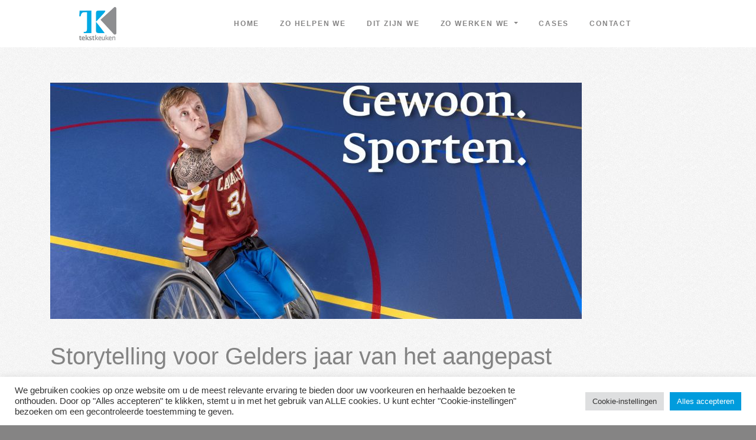

--- FILE ---
content_type: text/html; charset=UTF-8
request_url: https://tekstkeuken.nl/gelderlandsportonbeperkt/
body_size: 18963
content:
    <!doctype html>
    <html lang="nl-NL">

    <head>
        <title>
            Storytelling voor Gelders jaar van het aangepast sporten - Tekstkeuken        </title>
<link data-rocket-prefetch href="https://cdnjs.cloudflare.com" rel="dns-prefetch">
<style id="rocket-critical-css">ul{box-sizing:border-box}:root{--wp--preset--font-size--normal:16px;--wp--preset--font-size--huge:42px}#cookie-law-info-bar{font-size:15px;margin:0 auto;padding:12px 10px;position:absolute;text-align:center;box-sizing:border-box;width:100%;z-index:9999;display:none;left:0px;font-weight:300;box-shadow:0 -1px 10px 0 rgba(172,171,171,0.3)}#cookie-law-info-again{font-size:10pt;margin:0;padding:5px 10px;text-align:center;z-index:9999;box-shadow:#161616 2px 2px 5px 2px}#cookie-law-info-bar span{vertical-align:middle}.cli-plugin-button,.cli-plugin-button:visited{display:inline-block;padding:9px 12px;color:#fff;text-decoration:none;position:relative;margin-left:5px;text-decoration:none}.cli-plugin-button,.cli-plugin-button:visited,.medium.cli-plugin-button,.medium.cli-plugin-button:visited{font-size:13px;font-weight:400;line-height:1}.cli-plugin-button{margin-top:5px}.cli-bar-popup{-moz-background-clip:padding;-webkit-background-clip:padding;background-clip:padding-box;-webkit-border-radius:30px;-moz-border-radius:30px;border-radius:30px;padding:20px}.cli-container-fluid{padding-right:15px;padding-left:15px;margin-right:auto;margin-left:auto}.cli-row{display:-ms-flexbox;display:flex;-ms-flex-wrap:wrap;flex-wrap:wrap;margin-right:-15px;margin-left:-15px}.cli-align-items-stretch{-ms-flex-align:stretch!important;align-items:stretch!important}.cli-px-0{padding-left:0;padding-right:0}.cli-btn{font-size:14px;display:inline-block;font-weight:400;text-align:center;white-space:nowrap;vertical-align:middle;border:1px solid transparent;padding:.5rem 1.25rem;line-height:1;border-radius:.25rem}.cli-modal-backdrop{position:fixed;top:0;right:0;bottom:0;left:0;z-index:1040;background-color:#000;display:none}.cli-modal-backdrop.cli-fade{opacity:0}.cli-modal a{text-decoration:none}.cli-modal .cli-modal-dialog{position:relative;width:auto;margin:.5rem;font-family:-apple-system,BlinkMacSystemFont,"Segoe UI",Roboto,"Helvetica Neue",Arial,sans-serif,"Apple Color Emoji","Segoe UI Emoji","Segoe UI Symbol";font-size:1rem;font-weight:400;line-height:1.5;color:#212529;text-align:left;display:-ms-flexbox;display:flex;-ms-flex-align:center;align-items:center;min-height:calc(100% - (.5rem * 2))}@media (min-width:576px){.cli-modal .cli-modal-dialog{max-width:500px;margin:1.75rem auto;min-height:calc(100% - (1.75rem * 2))}}@media (min-width:992px){.cli-modal .cli-modal-dialog{max-width:900px}}.cli-modal-content{position:relative;display:-ms-flexbox;display:flex;-ms-flex-direction:column;flex-direction:column;width:100%;background-color:#fff;background-clip:padding-box;border-radius:.3rem;outline:0}.cli-modal .cli-modal-close{position:absolute;right:10px;top:10px;z-index:1;padding:0;background-color:transparent!important;border:0;-webkit-appearance:none;font-size:1.5rem;font-weight:700;line-height:1;color:#000;text-shadow:0 1px 0 #fff}.cli-switch{display:inline-block;position:relative;min-height:1px;padding-left:70px;font-size:14px}.cli-switch input[type="checkbox"]{display:none}.cli-switch .cli-slider{background-color:#e3e1e8;height:24px;width:50px;bottom:0;left:0;position:absolute;right:0;top:0}.cli-switch .cli-slider:before{background-color:#fff;bottom:2px;content:"";height:20px;left:2px;position:absolute;width:20px}.cli-switch .cli-slider{border-radius:34px}.cli-switch .cli-slider:before{border-radius:50%}.cli-tab-content{background:#ffffff}.cli-tab-content{width:100%;padding:30px}@media (max-width:767px){.cli-tab-content{padding:30px 10px}}.cli-container-fluid{padding-right:15px;padding-left:15px;margin-right:auto;margin-left:auto}.cli-row{display:-ms-flexbox;display:flex;-ms-flex-wrap:wrap;flex-wrap:wrap;margin-right:-15px;margin-left:-15px}.cli-align-items-stretch{-ms-flex-align:stretch!important;align-items:stretch!important}.cli-px-0{padding-left:0;padding-right:0}.cli-btn{font-size:14px;display:inline-block;font-weight:400;text-align:center;white-space:nowrap;vertical-align:middle;border:1px solid transparent;padding:.5rem 1.25rem;line-height:1;border-radius:.25rem}.cli-modal-backdrop{position:fixed;top:0;right:0;bottom:0;left:0;z-index:1040;background-color:#000;-webkit-transform:scale(0);transform:scale(0)}.cli-modal-backdrop.cli-fade{opacity:0}.cli-modal{position:fixed;top:0;right:0;bottom:0;left:0;z-index:99999;transform:scale(0);overflow:hidden;outline:0;display:none}.cli-modal a{text-decoration:none}.cli-modal .cli-modal-dialog{position:relative;width:auto;margin:.5rem;font-family:inherit;font-size:1rem;font-weight:400;line-height:1.5;color:#212529;text-align:left;display:-ms-flexbox;display:flex;-ms-flex-align:center;align-items:center;min-height:calc(100% - (.5rem * 2))}@media (min-width:576px){.cli-modal .cli-modal-dialog{max-width:500px;margin:1.75rem auto;min-height:calc(100% - (1.75rem * 2))}}.cli-modal-content{position:relative;display:-ms-flexbox;display:flex;-ms-flex-direction:column;flex-direction:column;width:100%;background-color:#fff;background-clip:padding-box;border-radius:.2rem;box-sizing:border-box;outline:0}.cli-switch{display:inline-block;position:relative;min-height:1px;padding-left:38px;font-size:14px}.cli-switch input[type="checkbox"]{display:none}.cli-switch .cli-slider{background-color:#e3e1e8;height:20px;width:38px;bottom:0;left:0;position:absolute;right:0;top:0}.cli-switch .cli-slider:before{background-color:#fff;bottom:2px;content:"";height:15px;left:3px;position:absolute;width:15px}.cli-switch .cli-slider{border-radius:34px;font-size:0}.cli-switch .cli-slider:before{border-radius:50%}.cli-tab-content{background:#ffffff}.cli-tab-content{width:100%;padding:5px 30px 5px 5px;box-sizing:border-box}@media (max-width:767px){.cli-tab-content{padding:30px 10px}}.cli-tab-footer .cli-btn{background-color:#00acad;padding:10px 15px;text-decoration:none}.cli-tab-footer .wt-cli-privacy-accept-btn{background-color:#61a229;color:#ffffff;border-radius:0}.cli-tab-footer{width:100%;text-align:right;padding:20px 0}.cli-col-12{width:100%}.cli-tab-header{display:flex;justify-content:space-between}.cli-tab-header a:before{width:10px;height:2px;left:0;top:calc(50% - 1px)}.cli-tab-header a:after{width:2px;height:10px;left:4px;top:calc(50% - 5px);-webkit-transform:none;transform:none}.cli-tab-header a:before{width:7px;height:7px;border-right:1px solid #4a6e78;border-bottom:1px solid #4a6e78;content:" ";transform:rotate(-45deg);margin-right:10px}.cli-tab-header a.cli-nav-link{position:relative;display:flex;align-items:center;font-size:14px;color:#000;text-transform:capitalize}.cli-tab-header{border-radius:5px;padding:12px 15px;background-color:#f2f2f2}.cli-modal .cli-modal-close{position:absolute;right:0;top:0;z-index:1;-webkit-appearance:none;width:40px;height:40px;padding:0;border-radius:50%;padding:10px;background:transparent;border:none;min-width:40px}.cli-tab-container h4{font-family:inherit;font-size:16px;margin-bottom:15px;margin:10px 0}#cliSettingsPopup .cli-tab-section-container{padding-top:12px}.cli-privacy-content-text{font-size:14px;line-height:1.4;margin-top:0;padding:0;color:#000}.cli-tab-content{display:none}.cli-tab-section .cli-tab-content{padding:10px 20px 5px 20px}.cli-tab-section{margin-top:5px}@media (min-width:992px){.cli-modal .cli-modal-dialog{max-width:645px}}.cli-switch .cli-slider:after{content:attr(data-cli-disable);position:absolute;right:50px;color:#000;font-size:12px;text-align:right;min-width:80px}.cli-privacy-overview:not(.cli-collapsed) .cli-privacy-content{max-height:60px;overflow:hidden}a.cli-privacy-readmore{font-size:12px;margin-top:12px;display:inline-block;padding-bottom:0;color:#000;text-decoration:underline}.cli-modal-footer{position:relative}a.cli-privacy-readmore:before{content:attr(data-readmore-text)}.cli-modal-close svg{fill:#000}.cli-tab-container .cli-row{max-height:500px;overflow-y:auto}.wt-cli-sr-only{display:none;font-size:16px}.cli-bar-container{float:none;margin:0 auto;display:-webkit-box;display:-moz-box;display:-ms-flexbox;display:-webkit-flex;display:flex;justify-content:space-between;-webkit-box-align:center;-moz-box-align:center;-ms-flex-align:center;-webkit-align-items:center;align-items:center}.cli-bar-btn_container{margin-left:20px;display:-webkit-box;display:-moz-box;display:-ms-flexbox;display:-webkit-flex;display:flex;-webkit-box-align:center;-moz-box-align:center;-ms-flex-align:center;-webkit-align-items:center;align-items:center;flex-wrap:nowrap}.cli-bar-btn_container a{white-space:nowrap}.cli-style-v2{font-size:11pt;line-height:18px;font-weight:normal}.cli-style-v2 .cli-bar-message{width:70%;text-align:left}.cli-style-v2 .cli-bar-btn_container .cli_action_button,.cli-style-v2 .cli-bar-btn_container .cli_settings_button{margin-left:5px}#cookie-law-info-bar[data-cli-style="cli-style-v2"]{padding:14px 25px}.cli-style-v2 .cli-bar-btn_container .cli-plugin-button{margin-top:5px;margin-bottom:5px}@media (max-width:985px){.cli-style-v2 .cli-bar-message{width:100%}.cli-style-v2.cli-bar-container{justify-content:left;flex-wrap:wrap}.cli-style-v2 .cli-bar-btn_container{margin-left:0px;margin-top:10px}#cookie-law-info-bar[data-cli-style="cli-style-v2"]{padding:25px 25px}}.wt-cli-privacy-overview-actions{padding-bottom:0}@media only screen and (max-width:479px) and (min-width:320px){.cli-style-v2 .cli-bar-btn_container{flex-wrap:wrap}}.wt-cli-cookie-description{font-size:14px;line-height:1.4;margin-top:0;padding:0;color:#000}@-ms-viewport{width:device-width}html{box-sizing:border-box;-ms-overflow-style:scrollbar}*,*::before,*::after{box-sizing:inherit}.container{width:100%;padding-right:15px;padding-left:15px;margin-right:auto;margin-left:auto}@media (min-width:576px){.container{max-width:540px}}@media (min-width:768px){.container{max-width:720px}}@media (min-width:992px){.container{max-width:960px}}@media (min-width:1200px){.container{max-width:1140px}}.container-fluid{width:100%;padding-right:15px;padding-left:15px;margin-right:auto;margin-left:auto}.row{display:flex;flex-wrap:wrap;margin-right:-15px;margin-left:-15px}.col-4,.col-8,.col-sm-7,.col-sm-10,.col-md-2,.col-md-10,.col-xl-9{position:relative;width:100%;min-height:1px;padding-right:15px;padding-left:15px}.col-4{flex:0 0 33.33333%;max-width:33.33333%}.col-8{flex:0 0 66.66667%;max-width:66.66667%}@media (min-width:576px){.col-sm-7{flex:0 0 58.33333%;max-width:58.33333%}.col-sm-10{flex:0 0 83.33333%;max-width:83.33333%}}@media (min-width:768px){.col-md-2{flex:0 0 16.66667%;max-width:16.66667%}.col-md-10{flex:0 0 83.33333%;max-width:83.33333%}.order-md-1{order:1}}@media (min-width:1200px){.col-xl-9{flex:0 0 75%;max-width:75%}}.d-flex{display:flex!important}@media (min-width:992px){.d-lg-none{display:none!important}}.justify-content-end{justify-content:flex-end!important}.justify-content-center{justify-content:center!important}.justify-content-between{justify-content:space-between!important}.align-items-center{align-items:center!important}.nav{display:flex;flex-wrap:wrap;padding-left:0;margin-bottom:0;list-style:none}.collapse:not(.show){display:none}.dropdown{position:relative}.dropdown-toggle::after{display:inline-block;width:0;height:0;margin-left:.255em;vertical-align:.255em;content:"";border-top:.3em solid;border-right:.3em solid transparent;border-bottom:0;border-left:.3em solid transparent}.dropdown-menu{position:absolute;top:100%;left:0;z-index:1000;display:none;float:left;min-width:10rem;padding:.5rem 0;margin:.125rem 0 0;font-size:1rem;color:#212529;text-align:left;list-style:none;background-color:#fff;background-clip:padding-box;border:1px solid rgba(0,0,0,0.15);border-radius:.25rem}.mm-hidden{display:none!important}.mm-menu{box-sizing:border-box;background:inherit;display:block;padding:0;margin:0;position:absolute;left:0;right:0;top:0;bottom:0;z-index:0;-webkit-font-smoothing:antialiased;-moz-osx-font-smoothing:grayscale}.mm-menu a,.mm-menu a:link,.mm-menu a:visited{color:inherit;text-decoration:none}.mm-panels,.mm-panels>.mm-panel{position:absolute;left:0;right:0;top:0;bottom:0;z-index:0}.mm-panel,.mm-panels{background:inherit;border-color:inherit;box-sizing:border-box;margin:0}.mm-panels{overflow:hidden}.mm-panel{-webkit-overflow-scrolling:touch;overflow:scroll;overflow-x:hidden;overflow-y:auto;padding:0 20px;-webkit-transform:translate(100%,0);-ms-transform:translate(100%,0);transform:translate(100%,0);-webkit-transform:translate3d(100%,0,0);transform:translate3d(100%,0,0);-webkit-transform-origin:top left;-ms-transform-origin:top left;transform-origin:top left}.mm-panel:not(.mm-hidden){display:block}.mm-panel:after,.mm-panel:before{content:'';display:block;height:20px}.mm-panel_has-navbar{padding-top:40px}.mm-panel_opened{z-index:1;-webkit-transform:translate(0,0);-ms-transform:translate(0,0);transform:translate(0,0);-webkit-transform:translate3d(0,0,0);transform:translate3d(0,0,0)}.mm-btn{box-sizing:border-box;width:40px;height:40px;position:absolute;top:0;z-index:1}.mm-btn_next:after,.mm-btn_prev:before{content:'';border-top:2px solid transparent;border-left:2px solid transparent;box-sizing:content-box;display:block;width:8px;height:8px;margin:auto;position:absolute;top:0;bottom:0}.mm-btn_prev:before{-webkit-transform:rotate(-45deg);-ms-transform:rotate(-45deg);transform:rotate(-45deg);left:23px;right:auto}.mm-btn_next:after{-webkit-transform:rotate(135deg);-ms-transform:rotate(135deg);transform:rotate(135deg);right:23px;left:auto}.mm-navbar{border-bottom:1px solid;border-color:inherit;text-align:center;line-height:20px;display:none;height:40px;padding:0 40px;margin:0;position:absolute;top:0;left:0;right:0;opacity:1}.mm-navbar>*{box-sizing:border-box;display:block;padding:10px 0}.mm-navbar a{text-decoration:none}.mm-navbar__title{text-overflow:ellipsis;white-space:nowrap;overflow:hidden}.mm-navbar__btn:first-child{left:0}.mm-panel_has-navbar .mm-navbar{display:block}.mm-listitem,.mm-listview{list-style:none;display:block;padding:0;margin:0}.mm-listitem,.mm-listitem .mm-btn_next,.mm-listitem .mm-btn_next:before,.mm-listitem:after,.mm-listview{border-color:inherit}.mm-listview{font:inherit;line-height:20px}.mm-panels>.mm-panel>.mm-listview{margin:20px -20px}.mm-panels>.mm-panel>.mm-navbar+.mm-listview{margin-top:-20px}.mm-listitem{position:relative}.mm-listitem:after{content:'';border-bottom-width:1px;border-bottom-style:solid;display:block;position:absolute;left:0;right:0;bottom:0}.mm-listitem:after{left:20px}.mm-listitem a{text-decoration:none}.mm-listitem>a{text-overflow:ellipsis;white-space:nowrap;overflow:hidden;color:inherit;display:block;padding:10px 10px 10px 20px;margin:0}.mm-listitem .mm-btn_next{background:rgba(3,2,1,0);padding:0;position:absolute;right:0;top:0;bottom:0;z-index:2}.mm-listitem .mm-btn_next:before{content:'';border-left-width:1px;border-left-style:solid;display:block;position:absolute;top:0;bottom:0;left:0}.mm-listitem .mm-btn_next:not(.mm-btn_fullwidth){width:50px}.mm-listitem .mm-btn_next:not(.mm-btn_fullwidth)+a{margin-right:50px}.mm-menu{background:#f3f3f3;border-color:rgba(0,0,0,.1);color:rgba(0,0,0,.75)}.mm-menu .mm-navbar a,.mm-menu .mm-navbar>*{color:rgba(0,0,0,.3)}.mm-menu .mm-btn:after,.mm-menu .mm-btn:before{border-color:rgba(0,0,0,.3)}.mm-menu .mm-listview .mm-btn_next:after{border-color:rgba(0,0,0,.3)}.mm-page{box-sizing:border-box;position:relative}.mm-slideout{z-index:1}.mm-menu_offcanvas{display:none;position:fixed;right:auto;z-index:0}.mm-menu_offcanvas{width:80%;min-width:140px;max-width:440px}.mm-page__blocker{background:rgba(3,2,1,0);display:none;width:100%;height:100%;position:fixed;top:0;left:0;z-index:2}.mm-sronly{border:0!important;clip:rect(1px,1px,1px,1px)!important;-webkit-clip-path:inset(50%)!important;clip-path:inset(50%)!important;white-space:nowrap!important;width:1px!important;min-width:1px!important;height:1px!important;min-height:1px!important;padding:0!important;overflow:hidden!important;position:absolute!important}.mm-navbars_top{background:inherit;border-color:inherit;border-width:0;position:absolute;left:0;right:0;z-index:1}.mm-navbars_top>.mm-navbar{border-width:0;border-color:inherit;display:-webkit-box;display:-ms-flexbox;display:flex;position:relative;-webkit-transform:translate(0,0);-ms-transform:translate(0,0);transform:translate(0,0);-webkit-transform:translate3d(0,0,0);transform:translate3d(0,0,0)}.mm-navbars_top>.mm-navbar:not(.mm-navbar_has-btns){padding:0}.mm-navbars_top{border-bottom-style:solid;border-bottom-width:1px;top:0;bottom:auto}.mm-menu_navbar_top-3 .mm-panels{top:120px}.mm-navbar_size-3{height:120px}.mm-menu_position-right{left:auto;right:0}html{line-height:1.15;-webkit-text-size-adjust:100%}body{margin:0}a{background-color:transparent}strong{font-weight:bolder}img{border-style:none}button,input{font-family:inherit;font-size:100%;line-height:1.15;margin:0}button,input{overflow:visible}button{text-transform:none}button,[type="button"]{-webkit-appearance:button}button::-moz-focus-inner,[type="button"]::-moz-focus-inner{border-style:none;padding:0}button:-moz-focusring,[type="button"]:-moz-focusring{outline:1px dotted ButtonText}[type="checkbox"]{box-sizing:border-box;padding:0}::-webkit-file-upload-button{-webkit-appearance:button;font:inherit}.pl-0{padding-left:0px}.pr-0{padding-right:0px}.pl-15{padding-left:15px}.pr-15{padding-right:15px}.mt-20{margin-top:20px}.pt-60{padding-top:60px}.pb-60{padding-bottom:60px}html{scroll-behavior:smooth}html,body,ul{margin:0;padding:0;-webkit-font-smoothing:antialiased;-moz-osx-font-smoothing:grayscale}body{overflow-x:hidden;background:#fff}ul{display:inline;padding:0;margin:0}ul li{list-style:none}a{color:inherit}img{max-width:100%;max-height:100%;height:auto}img,svg{vertical-align:middle}#menu ul.nav.navbar-nav li.dropdown ul.dropdown-menu{border-radius:0;border:none;padding:0;margin:0;font-size:inherit;opacity:0}#menu ul.nav.navbar-nav li.dropdown ul.dropdown-menu:before{content:'';width:100%;height:3px;top:-3px;position:absolute}@media (max-width:768px){#menu .nav.navbar-nav{display:none}}#menu .nav.navbar-nav.mm-listview{display:block}.menu-wrapper.top-wrapper{height:80px;width:100%;z-index:99999;position:fixed;top:0}.menu-wrapper.top-wrapper a.logo-wrapper{display:block;padding:10px}.menu-wrapper.top-wrapper a.logo-wrapper img{max-width:100%;max-height:60px;display:block;margin:auto}@media (max-width:768px){.menu-wrapper.top-wrapper a.logo-wrapper img{margin-left:0}}.menu-wrapper.top-wrapper .menu-container{height:80px}.menu-wrapper.top-wrapper .menu-container #menu ul.nav.navbar-nav li{margin-right:15px;height:100%;position:relative}.menu-wrapper.top-wrapper .menu-container #menu ul.nav.navbar-nav li a{line-height:80px}.menu-wrapper.top-wrapper .menu-container #menu ul.nav.navbar-nav li a:before{content:'';display:block;width:0px;height:3px;margin-left:50%;position:absolute;left:0;bottom:0px}.header{height:80px;position:relative;background:#fff}.header{background:none;z-index:9999}.mm-menu .mm-navbars_top .mm-navbar{padding:15px 0}.mm-menu .mm-panels .mm-panel ul li a{padding:15px 10px 15px 20px;text-transform:uppercase}.mm-menu .mm-panels .mm-panel ul li.mm-listitem:after{content:'';border-bottom:1px solid rgba(0,0,0,0.1);background:rgba(0,0,0,0.1);width:100%;height:1px;display:block;position:absolute;left:0;right:0;bottom:0}@media (max-width:1200px){.mm-menu .mm-panels .mm-panel ul .dropdown-toggle:after{display:none}}@media (max-width:1200px){.mm-menu .mm-panels .mm-panel ul{box-shadow:none}.mm-menu .mm-panels .mm-panel ul .dropdown-toggle:after{display:none}}.mm-menu .mm-panels .mm-panel ul.dropdown-menu{position:relative;top:0;width:calc(100% + 40px);margin:-20px -20px 0;padding:0;background:inherit;border-radius:0px;border:0px;color:rgba(0,0,0,0.75)}.mm-navbar img{margin:auto;max-height:100%;padding:0}a{text-decoration:none}.height{height:100%}.mm-page{overflow:hidden}body,h2,h4,p,a,ul,li,input{font-family:Optima,Segoe,"Segoe UI",Candara,Calibri,Arial,sans-serif;line-height:1.15}h2{font-size:40px;font-weight:400;color:#858484;font-family:Optima;line-height:1.15}h4{font-size:26px;font-weight:400;line-height:1.15}body,p{font-size:16px;font-weight:400;line-height:1.15}#menu .navbar-nav li a:before{background:#009cdd}.menu-wrapper.top-wrapper{background:#ffffff;color:#858484;font-weight:400;text-transform:uppercase}.header ul li a{color:#858484}*,*:after,*:before{-moz-box-sizing:border-box;box-sizing:border-box;-webkit-font-smoothing:antialiased;font-smoothing:antialiased;text-rendering:optimizeLegibility}::-webkit-selection{background:#04A4CC;color:#FFF;text-shadow:none}.navbar{position:relative;display:flex;flex-wrap:wrap;align-items:center;justify-content:space-between;padding:.5rem 1rem}.navbar-nav{display:flex;flex-direction:column;padding-left:0;margin-bottom:0;list-style:none}.navbar-nav .dropdown-menu{position:static;float:none}.navbar-collapse{flex-basis:100%;flex-grow:1;align-items:center}.navbar-toggler{padding:.25rem .75rem;font-size:1.25rem;line-height:1;background-color:transparent;border:1px solid transparent;border-radius:.25rem}.navbar-toggler-icon{display:inline-block;width:1.5em;height:1.5em;vertical-align:middle;content:"";background:no-repeat center center;background-size:100% 100%}@media (min-width:992px){.navbar-expand-lg{flex-flow:row nowrap;justify-content:flex-start}.navbar-expand-lg .navbar-nav{flex-direction:row}.navbar-expand-lg .navbar-nav .dropdown-menu{position:absolute}.navbar-expand-lg .navbar-collapse{display:flex!important;flex-basis:auto}.navbar-expand-lg .navbar-toggler{display:none}}.navbar-light .navbar-toggler{color:rgba(0,0,0,0.5);border-color:rgba(0,0,0,0.1)}.navbar-light .navbar-toggler-icon{background-image:url("data:image/svg+xml;charset=utf8,%3Csvg viewBox='0 0 30 30' xmlns='http://www.w3.org/2000/svg'%3E%3Cpath stroke='rgba(0,0,0,0.5)' stroke-width='2' stroke-linecap='round' stroke-miterlimit='10' d='M4 7h22M4 15h22M4 23h22'/%3E%3C/svg%3E")}.nav{display:flex;flex-wrap:wrap;padding-left:0;margin-bottom:0;list-style:none}body{background:#858484 url(https://tekstkeuken.nl/wp-content/themes/tekstkeuken-child/bg-integrity-1.png) center top repeat}body .mm-menu{display:none!important}body,p,li,h2,h4{font-family:Optima,Segoe,"Segoe UI",Candara,Calibri,Arial,sans-serif;line-height:1.5;color:#848484}a{color:#009cdd}.header ul li a{font-size:12px;font-weight:700;letter-spacing:0.15em;text-transform:uppercase;padding:0 10px}.menu-wrapper.top-wrapper .menu-container #menu ul.nav.navbar-nav li a{display:block}.navbar-toggler{height:auto;padding:10px;margin:6px 0}.content-nieuws{padding-left:15px!important;padding-right:15px!important}@media (max-width:992px){#menu .nav.navbar-nav{display:inherit;margin-top:7px;background:#fff;box-shadow:0px 15px 15px rgba(0,0,0,0.1)}.menu-wrapper.top-wrapper .menu-container #menu ul.nav.navbar-nav li a{line-height:50px}}@media only screen and (max-width:468px){h2{font-size:26px}.content-nieuws{padding-left:15px!important;padding-right:15px!important}}</style><link rel="preload" data-rocket-preload as="image" href="https://tekstkeuken.nl/wp-content/uploads/2018/07/GLD-kaartPaul-met.GSjpg_-scaled-900x400.jpg" fetchpriority="high">
        <meta name="description" content="">
        <meta charset="UTF-8" />
        <meta name="viewport" content="width=device-width, initial-scale=1" />
        <link rel="profile" href="https://gmpg.org/xfn/11" />
                <!-- Favicons -->
                    <link rel="icon" href="https://tekstkeuken.nl/wp-content/uploads/2021/11/cropped-Logo_Tekstkeuken-FC.jpg" sizes="32x32">
            <link rel="icon" href="https://tekstkeuken.nl/wp-content/uploads/2021/11/cropped-Logo_Tekstkeuken-FC.jpg" sizes="192x192">
            <link rel="apple-touch-icon" href="https://tekstkeuken.nl/wp-content/uploads/2021/11/cropped-Logo_Tekstkeuken-FC.jpg">
                        <meta name='robots' content='index, follow, max-image-preview:large, max-snippet:-1, max-video-preview:-1' />

	<!-- This site is optimized with the Yoast SEO plugin v26.7 - https://yoast.com/wordpress/plugins/seo/ -->
	<link rel="canonical" href="https://tekstkeuken.nl/gelderlandsportonbeperkt/" />
	<meta property="og:locale" content="nl_NL" />
	<meta property="og:type" content="article" />
	<meta property="og:title" content="Storytelling voor Gelders jaar van het aangepast sporten - Tekstkeuken" />
	<meta property="og:description" content="In 2018 stond aangepast sporten in Gelderland in de schijnwerpers! Met de campagne Gelderland sport onbeperkt liet de provincie zien dat sporten voor iedereen is. Samen met Gelderse partners werd 2018 een jaar met unieke sportmomenten! In samenwerking met projectleider Annemieke Sirks verzorgden wij de communicatie voor deze campagne. Op basis van storytelling promootten we..." />
	<meta property="og:url" content="https://tekstkeuken.nl/gelderlandsportonbeperkt/" />
	<meta property="og:site_name" content="Tekstkeuken" />
	<meta property="article:published_time" content="2018-07-19T13:06:38+00:00" />
	<meta property="article:modified_time" content="2025-04-16T08:03:02+00:00" />
	<meta property="og:image" content="https://tekstkeuken.nl/wp-content/uploads/2018/07/GLD-kaartPaul-met.GSjpg_-scaled.jpg" />
	<meta property="og:image:width" content="2560" />
	<meta property="og:image:height" content="1849" />
	<meta property="og:image:type" content="image/jpeg" />
	<meta name="author" content="CommOnNow" />
	<meta name="twitter:card" content="summary_large_image" />
	<meta name="twitter:label1" content="Geschreven door" />
	<meta name="twitter:data1" content="CommOnNow" />
	<meta name="twitter:label2" content="Geschatte leestijd" />
	<meta name="twitter:data2" content="2 minuten" />
	<script type="application/ld+json" class="yoast-schema-graph">{"@context":"https://schema.org","@graph":[{"@type":"Article","@id":"https://tekstkeuken.nl/gelderlandsportonbeperkt/#article","isPartOf":{"@id":"https://tekstkeuken.nl/gelderlandsportonbeperkt/"},"author":{"name":"CommOnNow","@id":"https://tekstkeuken.nl/#/schema/person/b702decfe97ca1868c5910154abb54da"},"headline":"Storytelling voor Gelders jaar van het aangepast sporten","datePublished":"2018-07-19T13:06:38+00:00","dateModified":"2025-04-16T08:03:02+00:00","mainEntityOfPage":{"@id":"https://tekstkeuken.nl/gelderlandsportonbeperkt/"},"wordCount":240,"image":{"@id":"https://tekstkeuken.nl/gelderlandsportonbeperkt/#primaryimage"},"thumbnailUrl":"https://tekstkeuken.nl/wp-content/uploads/2018/07/GLD-kaartPaul-met.GSjpg_-scaled.jpg","articleSection":["Interviews","Teksten","Websites"],"inLanguage":"nl-NL"},{"@type":"WebPage","@id":"https://tekstkeuken.nl/gelderlandsportonbeperkt/","url":"https://tekstkeuken.nl/gelderlandsportonbeperkt/","name":"Storytelling voor Gelders jaar van het aangepast sporten - Tekstkeuken","isPartOf":{"@id":"https://tekstkeuken.nl/#website"},"primaryImageOfPage":{"@id":"https://tekstkeuken.nl/gelderlandsportonbeperkt/#primaryimage"},"image":{"@id":"https://tekstkeuken.nl/gelderlandsportonbeperkt/#primaryimage"},"thumbnailUrl":"https://tekstkeuken.nl/wp-content/uploads/2018/07/GLD-kaartPaul-met.GSjpg_-scaled.jpg","datePublished":"2018-07-19T13:06:38+00:00","dateModified":"2025-04-16T08:03:02+00:00","author":{"@id":"https://tekstkeuken.nl/#/schema/person/b702decfe97ca1868c5910154abb54da"},"breadcrumb":{"@id":"https://tekstkeuken.nl/gelderlandsportonbeperkt/#breadcrumb"},"inLanguage":"nl-NL","potentialAction":[{"@type":"ReadAction","target":["https://tekstkeuken.nl/gelderlandsportonbeperkt/"]}]},{"@type":"ImageObject","inLanguage":"nl-NL","@id":"https://tekstkeuken.nl/gelderlandsportonbeperkt/#primaryimage","url":"https://tekstkeuken.nl/wp-content/uploads/2018/07/GLD-kaartPaul-met.GSjpg_-scaled.jpg","contentUrl":"https://tekstkeuken.nl/wp-content/uploads/2018/07/GLD-kaartPaul-met.GSjpg_-scaled.jpg","width":2560,"height":1849},{"@type":"BreadcrumbList","@id":"https://tekstkeuken.nl/gelderlandsportonbeperkt/#breadcrumb","itemListElement":[{"@type":"ListItem","position":1,"name":"Home","item":"https://tekstkeuken.nl/"},{"@type":"ListItem","position":2,"name":"Cases","item":"https://tekstkeuken.nl/cases/"},{"@type":"ListItem","position":3,"name":"Storytelling voor Gelders jaar van het aangepast sporten"}]},{"@type":"WebSite","@id":"https://tekstkeuken.nl/#website","url":"https://tekstkeuken.nl/","name":"Tekstkeuken","description":"En nog een WordPress site","potentialAction":[{"@type":"SearchAction","target":{"@type":"EntryPoint","urlTemplate":"https://tekstkeuken.nl/?s={search_term_string}"},"query-input":{"@type":"PropertyValueSpecification","valueRequired":true,"valueName":"search_term_string"}}],"inLanguage":"nl-NL"},{"@type":"Person","@id":"https://tekstkeuken.nl/#/schema/person/b702decfe97ca1868c5910154abb54da","name":"CommOnNow","image":{"@type":"ImageObject","inLanguage":"nl-NL","@id":"https://tekstkeuken.nl/#/schema/person/image/","url":"https://secure.gravatar.com/avatar/7889df4e7891490ac56877c18ad27d4b215080d74510da23519209e727d6242c?s=96&d=mm&r=g","contentUrl":"https://secure.gravatar.com/avatar/7889df4e7891490ac56877c18ad27d4b215080d74510da23519209e727d6242c?s=96&d=mm&r=g","caption":"CommOnNow"},"sameAs":["http://tekstkeuken.dev.comm-on.nu"],"url":"https://tekstkeuken.nl/author/commonnow/"}]}</script>
	<!-- / Yoast SEO plugin. -->


<link rel='dns-prefetch' href='//cdnjs.cloudflare.com' />

<link rel="alternate" title="oEmbed (JSON)" type="application/json+oembed" href="https://tekstkeuken.nl/wp-json/oembed/1.0/embed?url=https%3A%2F%2Ftekstkeuken.nl%2Fgelderlandsportonbeperkt%2F" />
<link rel="alternate" title="oEmbed (XML)" type="text/xml+oembed" href="https://tekstkeuken.nl/wp-json/oembed/1.0/embed?url=https%3A%2F%2Ftekstkeuken.nl%2Fgelderlandsportonbeperkt%2F&#038;format=xml" />
<style id='wp-img-auto-sizes-contain-inline-css' type='text/css'>
img:is([sizes=auto i],[sizes^="auto," i]){contain-intrinsic-size:3000px 1500px}
/*# sourceURL=wp-img-auto-sizes-contain-inline-css */
</style>
<style id='wp-emoji-styles-inline-css' type='text/css'>

	img.wp-smiley, img.emoji {
		display: inline !important;
		border: none !important;
		box-shadow: none !important;
		height: 1em !important;
		width: 1em !important;
		margin: 0 0.07em !important;
		vertical-align: -0.1em !important;
		background: none !important;
		padding: 0 !important;
	}
/*# sourceURL=wp-emoji-styles-inline-css */
</style>
<style id='wp-block-library-inline-css' type='text/css'>
:root{--wp-block-synced-color:#7a00df;--wp-block-synced-color--rgb:122,0,223;--wp-bound-block-color:var(--wp-block-synced-color);--wp-editor-canvas-background:#ddd;--wp-admin-theme-color:#007cba;--wp-admin-theme-color--rgb:0,124,186;--wp-admin-theme-color-darker-10:#006ba1;--wp-admin-theme-color-darker-10--rgb:0,107,160.5;--wp-admin-theme-color-darker-20:#005a87;--wp-admin-theme-color-darker-20--rgb:0,90,135;--wp-admin-border-width-focus:2px}@media (min-resolution:192dpi){:root{--wp-admin-border-width-focus:1.5px}}.wp-element-button{cursor:pointer}:root .has-very-light-gray-background-color{background-color:#eee}:root .has-very-dark-gray-background-color{background-color:#313131}:root .has-very-light-gray-color{color:#eee}:root .has-very-dark-gray-color{color:#313131}:root .has-vivid-green-cyan-to-vivid-cyan-blue-gradient-background{background:linear-gradient(135deg,#00d084,#0693e3)}:root .has-purple-crush-gradient-background{background:linear-gradient(135deg,#34e2e4,#4721fb 50%,#ab1dfe)}:root .has-hazy-dawn-gradient-background{background:linear-gradient(135deg,#faaca8,#dad0ec)}:root .has-subdued-olive-gradient-background{background:linear-gradient(135deg,#fafae1,#67a671)}:root .has-atomic-cream-gradient-background{background:linear-gradient(135deg,#fdd79a,#004a59)}:root .has-nightshade-gradient-background{background:linear-gradient(135deg,#330968,#31cdcf)}:root .has-midnight-gradient-background{background:linear-gradient(135deg,#020381,#2874fc)}:root{--wp--preset--font-size--normal:16px;--wp--preset--font-size--huge:42px}.has-regular-font-size{font-size:1em}.has-larger-font-size{font-size:2.625em}.has-normal-font-size{font-size:var(--wp--preset--font-size--normal)}.has-huge-font-size{font-size:var(--wp--preset--font-size--huge)}.has-text-align-center{text-align:center}.has-text-align-left{text-align:left}.has-text-align-right{text-align:right}.has-fit-text{white-space:nowrap!important}#end-resizable-editor-section{display:none}.aligncenter{clear:both}.items-justified-left{justify-content:flex-start}.items-justified-center{justify-content:center}.items-justified-right{justify-content:flex-end}.items-justified-space-between{justify-content:space-between}.screen-reader-text{border:0;clip-path:inset(50%);height:1px;margin:-1px;overflow:hidden;padding:0;position:absolute;width:1px;word-wrap:normal!important}.screen-reader-text:focus{background-color:#ddd;clip-path:none;color:#444;display:block;font-size:1em;height:auto;left:5px;line-height:normal;padding:15px 23px 14px;text-decoration:none;top:5px;width:auto;z-index:100000}html :where(.has-border-color){border-style:solid}html :where([style*=border-top-color]){border-top-style:solid}html :where([style*=border-right-color]){border-right-style:solid}html :where([style*=border-bottom-color]){border-bottom-style:solid}html :where([style*=border-left-color]){border-left-style:solid}html :where([style*=border-width]){border-style:solid}html :where([style*=border-top-width]){border-top-style:solid}html :where([style*=border-right-width]){border-right-style:solid}html :where([style*=border-bottom-width]){border-bottom-style:solid}html :where([style*=border-left-width]){border-left-style:solid}html :where(img[class*=wp-image-]){height:auto;max-width:100%}:where(figure){margin:0 0 1em}html :where(.is-position-sticky){--wp-admin--admin-bar--position-offset:var(--wp-admin--admin-bar--height,0px)}@media screen and (max-width:600px){html :where(.is-position-sticky){--wp-admin--admin-bar--position-offset:0px}}

/*# sourceURL=wp-block-library-inline-css */
</style><style id='global-styles-inline-css' type='text/css'>
:root{--wp--preset--aspect-ratio--square: 1;--wp--preset--aspect-ratio--4-3: 4/3;--wp--preset--aspect-ratio--3-4: 3/4;--wp--preset--aspect-ratio--3-2: 3/2;--wp--preset--aspect-ratio--2-3: 2/3;--wp--preset--aspect-ratio--16-9: 16/9;--wp--preset--aspect-ratio--9-16: 9/16;--wp--preset--color--black: #000000;--wp--preset--color--cyan-bluish-gray: #abb8c3;--wp--preset--color--white: #ffffff;--wp--preset--color--pale-pink: #f78da7;--wp--preset--color--vivid-red: #cf2e2e;--wp--preset--color--luminous-vivid-orange: #ff6900;--wp--preset--color--luminous-vivid-amber: #fcb900;--wp--preset--color--light-green-cyan: #7bdcb5;--wp--preset--color--vivid-green-cyan: #00d084;--wp--preset--color--pale-cyan-blue: #8ed1fc;--wp--preset--color--vivid-cyan-blue: #0693e3;--wp--preset--color--vivid-purple: #9b51e0;--wp--preset--color--hoofdkleur-1: #009cdd;--wp--preset--color--hoofdkleur-2: #d4e7ef;--wp--preset--color--hoofdkleur-3: #858484;--wp--preset--color--tekstkleur-1: #858484;--wp--preset--color--tekstkleur-2: #ffffff;--wp--preset--gradient--vivid-cyan-blue-to-vivid-purple: linear-gradient(135deg,rgb(6,147,227) 0%,rgb(155,81,224) 100%);--wp--preset--gradient--light-green-cyan-to-vivid-green-cyan: linear-gradient(135deg,rgb(122,220,180) 0%,rgb(0,208,130) 100%);--wp--preset--gradient--luminous-vivid-amber-to-luminous-vivid-orange: linear-gradient(135deg,rgb(252,185,0) 0%,rgb(255,105,0) 100%);--wp--preset--gradient--luminous-vivid-orange-to-vivid-red: linear-gradient(135deg,rgb(255,105,0) 0%,rgb(207,46,46) 100%);--wp--preset--gradient--very-light-gray-to-cyan-bluish-gray: linear-gradient(135deg,rgb(238,238,238) 0%,rgb(169,184,195) 100%);--wp--preset--gradient--cool-to-warm-spectrum: linear-gradient(135deg,rgb(74,234,220) 0%,rgb(151,120,209) 20%,rgb(207,42,186) 40%,rgb(238,44,130) 60%,rgb(251,105,98) 80%,rgb(254,248,76) 100%);--wp--preset--gradient--blush-light-purple: linear-gradient(135deg,rgb(255,206,236) 0%,rgb(152,150,240) 100%);--wp--preset--gradient--blush-bordeaux: linear-gradient(135deg,rgb(254,205,165) 0%,rgb(254,45,45) 50%,rgb(107,0,62) 100%);--wp--preset--gradient--luminous-dusk: linear-gradient(135deg,rgb(255,203,112) 0%,rgb(199,81,192) 50%,rgb(65,88,208) 100%);--wp--preset--gradient--pale-ocean: linear-gradient(135deg,rgb(255,245,203) 0%,rgb(182,227,212) 50%,rgb(51,167,181) 100%);--wp--preset--gradient--electric-grass: linear-gradient(135deg,rgb(202,248,128) 0%,rgb(113,206,126) 100%);--wp--preset--gradient--midnight: linear-gradient(135deg,rgb(2,3,129) 0%,rgb(40,116,252) 100%);--wp--preset--font-size--small: 13px;--wp--preset--font-size--medium: 20px;--wp--preset--font-size--large: 36px;--wp--preset--font-size--x-large: 42px;--wp--preset--spacing--20: 0.44rem;--wp--preset--spacing--30: 0.67rem;--wp--preset--spacing--40: 1rem;--wp--preset--spacing--50: 1.5rem;--wp--preset--spacing--60: 2.25rem;--wp--preset--spacing--70: 3.38rem;--wp--preset--spacing--80: 5.06rem;--wp--preset--shadow--natural: 6px 6px 9px rgba(0, 0, 0, 0.2);--wp--preset--shadow--deep: 12px 12px 50px rgba(0, 0, 0, 0.4);--wp--preset--shadow--sharp: 6px 6px 0px rgba(0, 0, 0, 0.2);--wp--preset--shadow--outlined: 6px 6px 0px -3px rgb(255, 255, 255), 6px 6px rgb(0, 0, 0);--wp--preset--shadow--crisp: 6px 6px 0px rgb(0, 0, 0);}:where(.is-layout-flex){gap: 0.5em;}:where(.is-layout-grid){gap: 0.5em;}body .is-layout-flex{display: flex;}.is-layout-flex{flex-wrap: wrap;align-items: center;}.is-layout-flex > :is(*, div){margin: 0;}body .is-layout-grid{display: grid;}.is-layout-grid > :is(*, div){margin: 0;}:where(.wp-block-columns.is-layout-flex){gap: 2em;}:where(.wp-block-columns.is-layout-grid){gap: 2em;}:where(.wp-block-post-template.is-layout-flex){gap: 1.25em;}:where(.wp-block-post-template.is-layout-grid){gap: 1.25em;}.has-black-color{color: var(--wp--preset--color--black) !important;}.has-cyan-bluish-gray-color{color: var(--wp--preset--color--cyan-bluish-gray) !important;}.has-white-color{color: var(--wp--preset--color--white) !important;}.has-pale-pink-color{color: var(--wp--preset--color--pale-pink) !important;}.has-vivid-red-color{color: var(--wp--preset--color--vivid-red) !important;}.has-luminous-vivid-orange-color{color: var(--wp--preset--color--luminous-vivid-orange) !important;}.has-luminous-vivid-amber-color{color: var(--wp--preset--color--luminous-vivid-amber) !important;}.has-light-green-cyan-color{color: var(--wp--preset--color--light-green-cyan) !important;}.has-vivid-green-cyan-color{color: var(--wp--preset--color--vivid-green-cyan) !important;}.has-pale-cyan-blue-color{color: var(--wp--preset--color--pale-cyan-blue) !important;}.has-vivid-cyan-blue-color{color: var(--wp--preset--color--vivid-cyan-blue) !important;}.has-vivid-purple-color{color: var(--wp--preset--color--vivid-purple) !important;}.has-black-background-color{background-color: var(--wp--preset--color--black) !important;}.has-cyan-bluish-gray-background-color{background-color: var(--wp--preset--color--cyan-bluish-gray) !important;}.has-white-background-color{background-color: var(--wp--preset--color--white) !important;}.has-pale-pink-background-color{background-color: var(--wp--preset--color--pale-pink) !important;}.has-vivid-red-background-color{background-color: var(--wp--preset--color--vivid-red) !important;}.has-luminous-vivid-orange-background-color{background-color: var(--wp--preset--color--luminous-vivid-orange) !important;}.has-luminous-vivid-amber-background-color{background-color: var(--wp--preset--color--luminous-vivid-amber) !important;}.has-light-green-cyan-background-color{background-color: var(--wp--preset--color--light-green-cyan) !important;}.has-vivid-green-cyan-background-color{background-color: var(--wp--preset--color--vivid-green-cyan) !important;}.has-pale-cyan-blue-background-color{background-color: var(--wp--preset--color--pale-cyan-blue) !important;}.has-vivid-cyan-blue-background-color{background-color: var(--wp--preset--color--vivid-cyan-blue) !important;}.has-vivid-purple-background-color{background-color: var(--wp--preset--color--vivid-purple) !important;}.has-black-border-color{border-color: var(--wp--preset--color--black) !important;}.has-cyan-bluish-gray-border-color{border-color: var(--wp--preset--color--cyan-bluish-gray) !important;}.has-white-border-color{border-color: var(--wp--preset--color--white) !important;}.has-pale-pink-border-color{border-color: var(--wp--preset--color--pale-pink) !important;}.has-vivid-red-border-color{border-color: var(--wp--preset--color--vivid-red) !important;}.has-luminous-vivid-orange-border-color{border-color: var(--wp--preset--color--luminous-vivid-orange) !important;}.has-luminous-vivid-amber-border-color{border-color: var(--wp--preset--color--luminous-vivid-amber) !important;}.has-light-green-cyan-border-color{border-color: var(--wp--preset--color--light-green-cyan) !important;}.has-vivid-green-cyan-border-color{border-color: var(--wp--preset--color--vivid-green-cyan) !important;}.has-pale-cyan-blue-border-color{border-color: var(--wp--preset--color--pale-cyan-blue) !important;}.has-vivid-cyan-blue-border-color{border-color: var(--wp--preset--color--vivid-cyan-blue) !important;}.has-vivid-purple-border-color{border-color: var(--wp--preset--color--vivid-purple) !important;}.has-vivid-cyan-blue-to-vivid-purple-gradient-background{background: var(--wp--preset--gradient--vivid-cyan-blue-to-vivid-purple) !important;}.has-light-green-cyan-to-vivid-green-cyan-gradient-background{background: var(--wp--preset--gradient--light-green-cyan-to-vivid-green-cyan) !important;}.has-luminous-vivid-amber-to-luminous-vivid-orange-gradient-background{background: var(--wp--preset--gradient--luminous-vivid-amber-to-luminous-vivid-orange) !important;}.has-luminous-vivid-orange-to-vivid-red-gradient-background{background: var(--wp--preset--gradient--luminous-vivid-orange-to-vivid-red) !important;}.has-very-light-gray-to-cyan-bluish-gray-gradient-background{background: var(--wp--preset--gradient--very-light-gray-to-cyan-bluish-gray) !important;}.has-cool-to-warm-spectrum-gradient-background{background: var(--wp--preset--gradient--cool-to-warm-spectrum) !important;}.has-blush-light-purple-gradient-background{background: var(--wp--preset--gradient--blush-light-purple) !important;}.has-blush-bordeaux-gradient-background{background: var(--wp--preset--gradient--blush-bordeaux) !important;}.has-luminous-dusk-gradient-background{background: var(--wp--preset--gradient--luminous-dusk) !important;}.has-pale-ocean-gradient-background{background: var(--wp--preset--gradient--pale-ocean) !important;}.has-electric-grass-gradient-background{background: var(--wp--preset--gradient--electric-grass) !important;}.has-midnight-gradient-background{background: var(--wp--preset--gradient--midnight) !important;}.has-small-font-size{font-size: var(--wp--preset--font-size--small) !important;}.has-medium-font-size{font-size: var(--wp--preset--font-size--medium) !important;}.has-large-font-size{font-size: var(--wp--preset--font-size--large) !important;}.has-x-large-font-size{font-size: var(--wp--preset--font-size--x-large) !important;}
/*# sourceURL=global-styles-inline-css */
</style>

<style id='classic-theme-styles-inline-css' type='text/css'>
/*! This file is auto-generated */
.wp-block-button__link{color:#fff;background-color:#32373c;border-radius:9999px;box-shadow:none;text-decoration:none;padding:calc(.667em + 2px) calc(1.333em + 2px);font-size:1.125em}.wp-block-file__button{background:#32373c;color:#fff;text-decoration:none}
/*# sourceURL=/wp-includes/css/classic-themes.min.css */
</style>
<link data-minify="1" rel='preload'  href='https://tekstkeuken.nl/wp-content/cache/min/1/wp-content/plugins/cookie-law-info/legacy/public/css/cookie-law-info-public.css?ver=1743073342' data-rocket-async="style" as="style" onload="this.onload=null;this.rel='stylesheet'" onerror="this.removeAttribute('data-rocket-async')"  type='text/css' media='all' />
<link data-minify="1" rel='preload'  href='https://tekstkeuken.nl/wp-content/cache/min/1/wp-content/plugins/cookie-law-info/legacy/public/css/cookie-law-info-gdpr.css?ver=1743073342' data-rocket-async="style" as="style" onload="this.onload=null;this.rel='stylesheet'" onerror="this.removeAttribute('data-rocket-async')"  type='text/css' media='all' />
<link data-minify="1" rel='preload'  href='https://tekstkeuken.nl/wp-content/cache/min/1/wp-content/themes/baseplatev2/assets/vendor/font-awesome/css/all.css?ver=1743073342' data-rocket-async="style" as="style" onload="this.onload=null;this.rel='stylesheet'" onerror="this.removeAttribute('data-rocket-async')"  type='text/css' media='all' />
<link data-minify="1" rel='preload'  href='https://tekstkeuken.nl/wp-content/cache/min/1/wp-content/themes/baseplatev2/assets/vendor/bootstrap/css/bootstrap-grid.css?ver=1743073342' data-rocket-async="style" as="style" onload="this.onload=null;this.rel='stylesheet'" onerror="this.removeAttribute('data-rocket-async')"  type='text/css' media='all' />
<link data-minify="1" rel='preload'  href='https://tekstkeuken.nl/wp-content/cache/min/1/wp-content/themes/baseplatev2/assets/vendor/mmenu/dist/jquery.mmenu.css?ver=1743073342' data-rocket-async="style" as="style" onload="this.onload=null;this.rel='stylesheet'" onerror="this.removeAttribute('data-rocket-async')"  type='text/css' media='all' />
<link data-minify="1" rel='preload'  href='https://tekstkeuken.nl/wp-content/cache/min/1/wp-content/themes/baseplatev2/assets/vendor/mmenu/dist/addons/navbars/jquery.mmenu.navbars.css?ver=1743073342' data-rocket-async="style" as="style" onload="this.onload=null;this.rel='stylesheet'" onerror="this.removeAttribute('data-rocket-async')"  type='text/css' media='all' />
<link data-minify="1" rel='preload'  href='https://tekstkeuken.nl/wp-content/cache/min/1/wp-content/themes/baseplatev2/assets/vendor/mmenu/dist/extensions/positioning/jquery.mmenu.positioning.css?ver=1743073342' data-rocket-async="style" as="style" onload="this.onload=null;this.rel='stylesheet'" onerror="this.removeAttribute('data-rocket-async')"  type='text/css' media='all' />
<link data-minify="1" rel='preload'  href='https://tekstkeuken.nl/wp-content/cache/min/1/wp-content/themes/baseplatev2/assets/css/global.css?ver=1743073342' data-rocket-async="style" as="style" onload="this.onload=null;this.rel='stylesheet'" onerror="this.removeAttribute('data-rocket-async')"  type='text/css' media='all' />
<link data-minify="1" rel='preload'  href='https://tekstkeuken.nl/wp-content/cache/min/1/wp-content/themes/baseplatev2/assets/css/tmp/style.css?ver=1743073342' data-rocket-async="style" as="style" onload="this.onload=null;this.rel='stylesheet'" onerror="this.removeAttribute('data-rocket-async')"  type='text/css' media='all' />
<link data-minify="1" rel='preload'  href='https://tekstkeuken.nl/wp-content/cache/min/1/wp-content/themes/baseplatev2/style.css?ver=1743073342' data-rocket-async="style" as="style" onload="this.onload=null;this.rel='stylesheet'" onerror="this.removeAttribute('data-rocket-async')"  type='text/css' media='all' />
<link rel='preload'  href='https://tekstkeuken.nl/wp-content/themes/tekstkeuken-child/style.css?ver=6.9' data-rocket-async="style" as="style" onload="this.onload=null;this.rel='stylesheet'" onerror="this.removeAttribute('data-rocket-async')"  type='text/css' media='all' />
<link data-minify="1" rel='preload'  href='https://tekstkeuken.nl/wp-content/cache/min/1/wp-content/themes/baseplatev2/style.css?ver=1743073342' data-rocket-async="style" as="style" onload="this.onload=null;this.rel='stylesheet'" onerror="this.removeAttribute('data-rocket-async')"  type='text/css' media='all' />
<link data-minify="1" rel='preload'  href='https://tekstkeuken.nl/wp-content/cache/min/1/wp-content/themes/tekstkeuken-child/css/global.css?ver=1743073342' data-rocket-async="style" as="style" onload="this.onload=null;this.rel='stylesheet'" onerror="this.removeAttribute('data-rocket-async')"  type='text/css' media='all' />
<script type="text/javascript" src="https://tekstkeuken.nl/wp-includes/js/jquery/jquery.min.js?ver=3.7.1" id="jquery-core-js"></script>
<script type="text/javascript" src="https://tekstkeuken.nl/wp-includes/js/jquery/jquery-migrate.min.js?ver=3.4.1" id="jquery-migrate-js"></script>
<script type="text/javascript" id="cookie-law-info-js-extra">
/* <![CDATA[ */
var Cli_Data = {"nn_cookie_ids":[],"cookielist":[],"non_necessary_cookies":[],"ccpaEnabled":"","ccpaRegionBased":"","ccpaBarEnabled":"","strictlyEnabled":["necessary","obligatoire"],"ccpaType":"gdpr","js_blocking":"","custom_integration":"","triggerDomRefresh":"","secure_cookies":""};
var cli_cookiebar_settings = {"animate_speed_hide":"500","animate_speed_show":"500","background":"#FFF","border":"#b1a6a6c2","border_on":"","button_1_button_colour":"#d4e7ef","button_1_button_hover":"#aab9bf","button_1_link_colour":"#fff","button_1_as_button":"1","button_1_new_win":"","button_2_button_colour":"#333","button_2_button_hover":"#292929","button_2_link_colour":"#444","button_2_as_button":"","button_2_hidebar":"","button_3_button_colour":"#dedfe0","button_3_button_hover":"#b2b2b3","button_3_link_colour":"#333333","button_3_as_button":"1","button_3_new_win":"","button_4_button_colour":"#dedfe0","button_4_button_hover":"#b2b2b3","button_4_link_colour":"#333333","button_4_as_button":"1","button_7_button_colour":"#009cdd","button_7_button_hover":"#007db1","button_7_link_colour":"#fff","button_7_as_button":"1","button_7_new_win":"","font_family":"inherit","header_fix":"","notify_animate_hide":"1","notify_animate_show":"","notify_div_id":"#cookie-law-info-bar","notify_position_horizontal":"right","notify_position_vertical":"bottom","scroll_close":"","scroll_close_reload":"","accept_close_reload":"","reject_close_reload":"","showagain_tab":"","showagain_background":"#fff","showagain_border":"#000","showagain_div_id":"#cookie-law-info-again","showagain_x_position":"100px","text":"#333333","show_once_yn":"","show_once":"10000","logging_on":"","as_popup":"","popup_overlay":"1","bar_heading_text":"","cookie_bar_as":"banner","popup_showagain_position":"bottom-right","widget_position":"left"};
var log_object = {"ajax_url":"https://tekstkeuken.nl/wp-admin/admin-ajax.php"};
//# sourceURL=cookie-law-info-js-extra
/* ]]> */
</script>
<script type="text/javascript" src="https://tekstkeuken.nl/wp-content/plugins/cookie-law-info/legacy/public/js/cookie-law-info-public.js?ver=3.3.9.1" id="cookie-law-info-js"></script>
<link rel="https://api.w.org/" href="https://tekstkeuken.nl/wp-json/" /><link rel="alternate" title="JSON" type="application/json" href="https://tekstkeuken.nl/wp-json/wp/v2/posts/2801" /><link rel="EditURI" type="application/rsd+xml" title="RSD" href="https://tekstkeuken.nl/xmlrpc.php?rsd" />
<link rel='shortlink' href='https://tekstkeuken.nl/?p=2801' />
		<style type="text/css" id="wp-custom-css">
			// Speciale gallery styling voor portfolio pagina

.portfolio #gallery-1 img {
	border:0px;
	height:250px;
	width:auto;
}
		</style>
		<script>
/*! loadCSS rel=preload polyfill. [c]2017 Filament Group, Inc. MIT License */
(function(w){"use strict";if(!w.loadCSS){w.loadCSS=function(){}}
var rp=loadCSS.relpreload={};rp.support=(function(){var ret;try{ret=w.document.createElement("link").relList.supports("preload")}catch(e){ret=!1}
return function(){return ret}})();rp.bindMediaToggle=function(link){var finalMedia=link.media||"all";function enableStylesheet(){link.media=finalMedia}
if(link.addEventListener){link.addEventListener("load",enableStylesheet)}else if(link.attachEvent){link.attachEvent("onload",enableStylesheet)}
setTimeout(function(){link.rel="stylesheet";link.media="only x"});setTimeout(enableStylesheet,3000)};rp.poly=function(){if(rp.support()){return}
var links=w.document.getElementsByTagName("link");for(var i=0;i<links.length;i++){var link=links[i];if(link.rel==="preload"&&link.getAttribute("as")==="style"&&!link.getAttribute("data-loadcss")){link.setAttribute("data-loadcss",!0);rp.bindMediaToggle(link)}}};if(!rp.support()){rp.poly();var run=w.setInterval(rp.poly,500);if(w.addEventListener){w.addEventListener("load",function(){rp.poly();w.clearInterval(run)})}else if(w.attachEvent){w.attachEvent("onload",function(){rp.poly();w.clearInterval(run)})}}
if(typeof exports!=="undefined"){exports.loadCSS=loadCSS}
else{w.loadCSS=loadCSS}}(typeof global!=="undefined"?global:this))
</script>    <link data-minify="1" rel='preload'  href='https://tekstkeuken.nl/wp-content/cache/min/1/wp-content/plugins/cookie-law-info/legacy/public/css/cookie-law-info-table.css?ver=1743073342' data-rocket-async="style" as="style" onload="this.onload=null;this.rel='stylesheet'" onerror="this.removeAttribute('data-rocket-async')"  type='text/css' media='all' />
<meta name="generator" content="WP Rocket 3.20.2" data-wpr-features="wpr_async_css wpr_preconnect_external_domains wpr_oci wpr_minify_css wpr_preload_links wpr_desktop" /></head>

    <body class="wp-singular post-template-default single single-post postid-2801 single-format-link wp-theme-baseplatev2 wp-child-theme-tekstkeuken-child gelderlandsportonbeperkt">

        
                <!--[if lte IE 9]>
        <p class="browserupgrade">You are using an <strong>outdated</strong> browser. Please <a href="https://browsehappy.com/">upgrade your browser</a> to improve your experience and security.</p>
    <![endif]-->
        <div  class="container-fluid header ">
                            <div  class="row height menu-wrapper top-wrapper Sticky">
                    <div  class="container height">
                        <div class="row justify-content-between">
                            <div class="col-md-2 col-4">
                                <div class="d-flex justify-content-center align-items-center" style="height:100%;">
                                    <a href="https://tekstkeuken.nl" class="logo-wrapper">
                                                                                <img src="https://tekstkeuken.nl/wp-content/uploads/2016/09/Logo_Tekstkeukenopwit.jpg" alt="Tekstkeuken" class="logo-sticky">
                                    </a>
                                </div>
                            </div>
                            <div class="col-xl-9 col-md-10 col-8 order-md-1 menu-container">
                                <nav id="menu" class="height navbar navbar-light navbar-expand-lg d-flex justify-content-end">    
                                    <div class="d-lg-none d-flex align-items-center justify-content-end height navbar-toggler" type="button" data-toggle="collapse" data-target="#navbarHoofdmenu" aria-controls="navbarHoofdmenu" aria-expanded="false" aria-label="Toggle navigation">
                                        <span class="navbar-toggler-icon"></span>
                                    </div>
                                    <div class="collapse navbar-collapse" id="navbarHoofdmenu">
                                        <ul id="menu-hoofdmenu" class="nav navbar-nav height"><li id="menu-item-3107" class="menu-item menu-item-type-post_type menu-item-object-page menu-item-home menu-item-3107"><a title="Home" href="https://tekstkeuken.nl/">Home</a></li>
<li id="menu-item-3108" class="menu-item menu-item-type-post_type menu-item-object-page menu-item-3108"><a title="Zo helpen we" href="https://tekstkeuken.nl/zo-helpen-we-u/">Zo helpen we</a></li>
<li id="menu-item-4378" class="menu-item menu-item-type-post_type menu-item-object-page menu-item-4378"><a title="Dit zijn we" href="https://tekstkeuken.nl/dit-zijn-we/">Dit zijn we</a></li>
<li id="menu-item-3176" class="menu-item menu-item-type-post_type menu-item-object-page menu-item-has-children menu-item-3176 dropdown"><a title="Zo werken we" href="https://tekstkeuken.nl/zo-werken-we/" class="dropdown-toggle" aria-haspopup="true">Zo werken we <span class="caret"></span></a>
<ul role="menu" class=" dropdown-menu">
	<li id="menu-item-3178" class="menu-item menu-item-type-post_type menu-item-object-page menu-item-3178"><a title="Portfolio" href="https://tekstkeuken.nl/zo-werken-we/portfolio/">Portfolio</a></li>
	<li id="menu-item-3177" class="menu-item menu-item-type-post_type menu-item-object-page menu-item-3177"><a title="Netwerk van professionals" href="https://tekstkeuken.nl/zo-werken-we/netwerk-van-professionals/">Netwerk van professionals</a></li>
</ul>
</li>
<li id="menu-item-3318" class="menu-item menu-item-type-post_type menu-item-object-page current_page_parent menu-item-3318"><a title="Cases" href="https://tekstkeuken.nl/cases/">Cases</a></li>
<li id="menu-item-3175" class="menu-item menu-item-type-post_type menu-item-object-page menu-item-3175"><a title="Contact" href="https://tekstkeuken.nl/contact/">Contact</a></li>
</ul>                                    </div> 
                                </nav>
                            </div>
                                                    </div>
                                            </div>
                </div>

                        </div>


    <!-- / content \ -->
    <div  class="container nieuwsBox pt-60 pb-60 pl-15 pr-15">
        <div  class="row">
            <div  class="col-sm-10 pl-15 pr-15">
                <img src="https://tekstkeuken.nl/wp-content/uploads/2018/07/GLD-kaartPaul-met.GSjpg_-scaled-900x400.jpg" class="attachment-single size-single wp-post-image" alt="" decoding="async" fetchpriority="high" />                <div class="nieuws-tekst mt-20">
                    <h2>
                        Storytelling voor Gelders jaar van het aangepast sporten                    </h2>
                </div>
            </div>
            <div  class="content-nieuws col-sm-7 pl-0 pr-0">
                <p>In 2018 stond aangepast sporten in Gelderland in de schijnwerpers! Met de campagne<em> Gelderland sport onbeperkt</em> liet de provincie zien dat sporten voor iedereen is. Samen met Gelderse partners werd 2018 een jaar met unieke sportmomenten! In samenwerking met projectleider Annemieke Sirks verzorgden wij de communicatie voor deze campagne. Op basis van storytelling promootten we via de actiewebsite www.gelderlandsportonbeperkt.nl en social media, sport voor mensen met een beperking. Met verhalen uit de praktijk en sportmomenten lieten we zien wat sport kan betekenen voor mensen met een beperking. Daarin stond vooral centraal hoe leuk sporten is.</p>
<p>“In het zwembad voel ik me vrij en zonder pijn, daarom ben ik er altijd mee doorgegaan.” Dat vertelde Esmee Anne de Meulmeester in een gesprek met ons. Zij heeft een verstandelijke beperking en epilepsie en is een van de topzwemsters van de Paralympische Spelen. Net als zij benadrukken vele sporters in interviews dat sporten veel voor ze betekent. Zoals dressuuramazone Estée Gerritsen: “In de topsport heeft mijn beperking me voor het eerst iets gebracht. Mijn niet-krachtige kant is nu mijn kracht geworden.” In het eerste halfjaar werden al meer dan zestig verhalen en honderd sportmomenten gemaakt en werden meer dan 200.000 mensen bereikt. De rode draad van 2018 is voor ons ‘een glimlach op ons gezicht’ door al die leuke interviews!</p>
<ul>
<li style="text-align: left;">Magazine <a href="https://www.tekstkeuken.nl/wp-content/uploads/2018/12/GSO-Magazine-Gewoon-Sporten.pdf">Gewoon. Sporten.</a>, december 2018</li>
<li style="text-align: left;"><a href="https://www.facebook.com/2018GSO/">Facebookpagina</a> <em>Gelderland sport onbeperkt</em></li>
<li style="text-align: left;">Twitterpagina <em>Gelderland sport onbeperkt</em></li>
<li style="text-align: left;">Instagram <em>Gelderland sport onbeperkt</em></li>
</ul>
            </div>
        </div>
        <div  class="row">
            <div  class="terug mt-30 mb-30 pl-15 pr-15 col">
                <a href="https://tekstkeuken.nl/cases/">Terug naar overzicht</a>
            </div>
        </div>
    </div>

    <!-- \ content / -->


    <div  class="container-fluid footer-container">
        <div  class="container">
                        <div  class="row pt-60 pb-60">
                                <div class="col-md-4">
                                    </div>    
                                <div class="col-md-4">
                                    </div>    
                                <div class="col-md-4">
                                    </div>    
                            </div>
        
            <div  class="row d-flex justify-content-center copyright-container">  
                <div class="col-md-10 d-flex justify-content-center">
                    <div class="copyright-tekst text-right ">
                        &copy; 2026   |                     </div>
                                        <div class="copyright-menu text-right">
                        <ul id="menu-copyrightmenu" class="nav navbar-nav"><li id="menu-item-3110" class="menu-item menu-item-type-post_type menu-item-object-page menu-item-3110"><a title="Cookiebeleid" href="https://tekstkeuken.nl/cookiebeleid/">Cookiebeleid</a></li>
<li id="menu-item-3917" class="menu-item menu-item-type-custom menu-item-object-custom menu-item-3917"><a title="Privacybeleid" href="/wp-content/uploads/2018/06/Privacyverklaring-Tekstkeuken.pdf">Privacybeleid</a></li>
</ul>                    </div>
                    
                </div>
            </div>
        </div>
    </div>

    <script type="speculationrules">
{"prefetch":[{"source":"document","where":{"and":[{"href_matches":"/*"},{"not":{"href_matches":["/wp-*.php","/wp-admin/*","/wp-content/uploads/*","/wp-content/*","/wp-content/plugins/*","/wp-content/themes/tekstkeuken-child/*","/wp-content/themes/baseplatev2/*","/*\\?(.+)"]}},{"not":{"selector_matches":"a[rel~=\"nofollow\"]"}},{"not":{"selector_matches":".no-prefetch, .no-prefetch a"}}]},"eagerness":"conservative"}]}
</script>
<!--googleoff: all--><div id="cookie-law-info-bar" data-nosnippet="true"><span><div class="cli-bar-container cli-style-v2"><div class="cli-bar-message">We gebruiken cookies op onze website om u de meest relevante ervaring te bieden door uw voorkeuren en herhaalde bezoeken te onthouden. Door op "Alles accepteren" te klikken, stemt u in met het gebruik van ALLE cookies. U kunt echter "Cookie-instellingen" bezoeken om een ​​gecontroleerde toestemming te geven.</div><div class="cli-bar-btn_container"><a role='button' class="medium cli-plugin-button cli-plugin-main-button cli_settings_button" style="margin:0px 5px 0px 0px">Cookie-instellingen</a><a id="wt-cli-accept-all-btn" role='button' data-cli_action="accept_all" class="wt-cli-element medium cli-plugin-button wt-cli-accept-all-btn cookie_action_close_header cli_action_button">Alles accepteren</a></div></div></span></div><div id="cookie-law-info-again" data-nosnippet="true"><span id="cookie_hdr_showagain">Toestemming opnieuw bezoeken</span></div><div class="cli-modal" data-nosnippet="true" id="cliSettingsPopup" tabindex="-1" role="dialog" aria-labelledby="cliSettingsPopup" aria-hidden="true">
  <div class="cli-modal-dialog" role="document">
	<div class="cli-modal-content cli-bar-popup">
		  <button type="button" class="cli-modal-close" id="cliModalClose">
			<svg class="" viewBox="0 0 24 24"><path d="M19 6.41l-1.41-1.41-5.59 5.59-5.59-5.59-1.41 1.41 5.59 5.59-5.59 5.59 1.41 1.41 5.59-5.59 5.59 5.59 1.41-1.41-5.59-5.59z"></path><path d="M0 0h24v24h-24z" fill="none"></path></svg>
			<span class="wt-cli-sr-only">Sluiten</span>
		  </button>
		  <div class="cli-modal-body">
			<div class="cli-container-fluid cli-tab-container">
	<div class="cli-row">
		<div class="cli-col-12 cli-align-items-stretch cli-px-0">
			<div class="cli-privacy-overview">
				<h4>Privacyoverzicht</h4>				<div class="cli-privacy-content">
					<div class="cli-privacy-content-text">Deze website maakt gebruik van cookies om uw ervaring te verbeteren terwijl u door de website navigeert. Hiervan worden de cookies die als noodzakelijk zijn gecategoriseerd in uw browser opgeslagen, omdat ze essentieel zijn voor de werking van basisfunctionaliteiten van de website. We gebruiken ook cookies van derden die ons helpen met het analyseren en begrijpen hoe u deze website gebruikt. Deze cookies worden alleen met uw toestemming in uw browser opgeslagen. U heeft ook de mogelijkheid om zich af te melden voor deze cookies. Als u zich afmeldt voor sommige van deze cookies, kan dit uw browserervaring beïnvloeden.</div>
				</div>
				<a class="cli-privacy-readmore" aria-label="Meer weergeven" role="button" data-readmore-text="Meer weergeven" data-readless-text="Minder weergeven"></a>			</div>
		</div>
		<div class="cli-col-12 cli-align-items-stretch cli-px-0 cli-tab-section-container">
												<div class="cli-tab-section">
						<div class="cli-tab-header">
							<a role="button" tabindex="0" class="cli-nav-link cli-settings-mobile" data-target="functioneel" data-toggle="cli-toggle-tab">
								Functioneel							</a>
															<div class="cli-switch">
									<input type="checkbox" id="wt-cli-checkbox-functioneel" class="cli-user-preference-checkbox"  data-id="checkbox-functioneel" />
									<label for="wt-cli-checkbox-functioneel" class="cli-slider" data-cli-enable="Ingeschakeld" data-cli-disable="Uitgeschakeld"><span class="wt-cli-sr-only">Functioneel</span></label>
								</div>
													</div>
						<div class="cli-tab-content">
							<div class="cli-tab-pane cli-fade" data-id="functioneel">
								<div class="wt-cli-cookie-description">
									Functionele cookies helpen om bepaalde functionaliteiten uit te voeren, zoals het delen van inhoud van de website op sociale mediaplatforms, het verzamelen van feedback en andere functies van derden.
								</div>
							</div>
						</div>
					</div>
																	<div class="cli-tab-section">
						<div class="cli-tab-header">
							<a role="button" tabindex="0" class="cli-nav-link cli-settings-mobile" data-target="prestatie" data-toggle="cli-toggle-tab">
								Prestatie							</a>
															<div class="cli-switch">
									<input type="checkbox" id="wt-cli-checkbox-prestatie" class="cli-user-preference-checkbox"  data-id="checkbox-prestatie" />
									<label for="wt-cli-checkbox-prestatie" class="cli-slider" data-cli-enable="Ingeschakeld" data-cli-disable="Uitgeschakeld"><span class="wt-cli-sr-only">Prestatie</span></label>
								</div>
													</div>
						<div class="cli-tab-content">
							<div class="cli-tab-pane cli-fade" data-id="prestatie">
								<div class="wt-cli-cookie-description">
									Prestatiecookies worden gebruikt om de belangrijkste prestatie-indexen van de website te begrijpen en te analyseren, wat helpt bij het leveren van een betere gebruikerservaring voor de bezoekers.
								</div>
							</div>
						</div>
					</div>
																	<div class="cli-tab-section">
						<div class="cli-tab-header">
							<a role="button" tabindex="0" class="cli-nav-link cli-settings-mobile" data-target="analytics" data-toggle="cli-toggle-tab">
								Analytics							</a>
															<div class="cli-switch">
									<input type="checkbox" id="wt-cli-checkbox-analytics" class="cli-user-preference-checkbox"  data-id="checkbox-analytics" />
									<label for="wt-cli-checkbox-analytics" class="cli-slider" data-cli-enable="Ingeschakeld" data-cli-disable="Uitgeschakeld"><span class="wt-cli-sr-only">Analytics</span></label>
								</div>
													</div>
						<div class="cli-tab-content">
							<div class="cli-tab-pane cli-fade" data-id="analytics">
								<div class="wt-cli-cookie-description">
									Analytische cookies worden gebruikt om te begrijpen hoe bezoekers omgaan met de website. Deze cookies helpen bij het krijgen van informatie over de statistieken, het aantal bezoekers, de verkeersbron, enz.
								</div>
							</div>
						</div>
					</div>
																	<div class="cli-tab-section">
						<div class="cli-tab-header">
							<a role="button" tabindex="0" class="cli-nav-link cli-settings-mobile" data-target="advertentie" data-toggle="cli-toggle-tab">
								Advertentie							</a>
															<div class="cli-switch">
									<input type="checkbox" id="wt-cli-checkbox-advertentie" class="cli-user-preference-checkbox"  data-id="checkbox-advertentie" />
									<label for="wt-cli-checkbox-advertentie" class="cli-slider" data-cli-enable="Ingeschakeld" data-cli-disable="Uitgeschakeld"><span class="wt-cli-sr-only">Advertentie</span></label>
								</div>
													</div>
						<div class="cli-tab-content">
							<div class="cli-tab-pane cli-fade" data-id="advertentie">
								<div class="wt-cli-cookie-description">
									Advertentiecookies worden gebruikt om bezoekers relevante advertenties en marketingcampagnes te bieden. Deze cookies volgen bezoekers op websites en verzamelen informatie om aangepaste advertenties te tonen.
								</div>
							</div>
						</div>
					</div>
																	<div class="cli-tab-section">
						<div class="cli-tab-header">
							<a role="button" tabindex="0" class="cli-nav-link cli-settings-mobile" data-target="overig" data-toggle="cli-toggle-tab">
								Overig							</a>
															<div class="cli-switch">
									<input type="checkbox" id="wt-cli-checkbox-overig" class="cli-user-preference-checkbox"  data-id="checkbox-overig" />
									<label for="wt-cli-checkbox-overig" class="cli-slider" data-cli-enable="Ingeschakeld" data-cli-disable="Uitgeschakeld"><span class="wt-cli-sr-only">Overig</span></label>
								</div>
													</div>
						<div class="cli-tab-content">
							<div class="cli-tab-pane cli-fade" data-id="overig">
								<div class="wt-cli-cookie-description">
									Overige niet-gecategoriseerde cookies zijn cookies die worden geanalyseerd en die nog niet in een categorie zijn ingedeeld.
								</div>
							</div>
						</div>
					</div>
																	<div class="cli-tab-section">
						<div class="cli-tab-header">
							<a role="button" tabindex="0" class="cli-nav-link cli-settings-mobile" data-target="noodzakelijk" data-toggle="cli-toggle-tab">
								Noodzakelijk							</a>
															<div class="cli-switch">
									<input type="checkbox" id="wt-cli-checkbox-noodzakelijk" class="cli-user-preference-checkbox"  data-id="checkbox-noodzakelijk" />
									<label for="wt-cli-checkbox-noodzakelijk" class="cli-slider" data-cli-enable="Ingeschakeld" data-cli-disable="Uitgeschakeld"><span class="wt-cli-sr-only">Noodzakelijk</span></label>
								</div>
													</div>
						<div class="cli-tab-content">
							<div class="cli-tab-pane cli-fade" data-id="noodzakelijk">
								<div class="wt-cli-cookie-description">
									Noodzakelijke cookies zijn nodig om de website goed te laten functioneren. Deze cookies zorgen voor werkende basisfunctionaliteiten en beveiligingsfuncties van de website.
								</div>
							</div>
						</div>
					</div>
										</div>
	</div>
</div>
		  </div>
		  <div class="cli-modal-footer">
			<div class="wt-cli-element cli-container-fluid cli-tab-container">
				<div class="cli-row">
					<div class="cli-col-12 cli-align-items-stretch cli-px-0">
						<div class="cli-tab-footer wt-cli-privacy-overview-actions">
						
															<a id="wt-cli-privacy-save-btn" role="button" tabindex="0" data-cli-action="accept" class="wt-cli-privacy-btn cli_setting_save_button wt-cli-privacy-accept-btn cli-btn">OPSLAAN &amp; ACCEPTEREN</a>
													</div>
						
					</div>
				</div>
			</div>
		</div>
	</div>
  </div>
</div>
<div  class="cli-modal-backdrop cli-fade cli-settings-overlay"></div>
<div  class="cli-modal-backdrop cli-fade cli-popupbar-overlay"></div>
<!--googleon: all--><script type="text/javascript" id="rocket-browser-checker-js-after">
/* <![CDATA[ */
"use strict";var _createClass=function(){function defineProperties(target,props){for(var i=0;i<props.length;i++){var descriptor=props[i];descriptor.enumerable=descriptor.enumerable||!1,descriptor.configurable=!0,"value"in descriptor&&(descriptor.writable=!0),Object.defineProperty(target,descriptor.key,descriptor)}}return function(Constructor,protoProps,staticProps){return protoProps&&defineProperties(Constructor.prototype,protoProps),staticProps&&defineProperties(Constructor,staticProps),Constructor}}();function _classCallCheck(instance,Constructor){if(!(instance instanceof Constructor))throw new TypeError("Cannot call a class as a function")}var RocketBrowserCompatibilityChecker=function(){function RocketBrowserCompatibilityChecker(options){_classCallCheck(this,RocketBrowserCompatibilityChecker),this.passiveSupported=!1,this._checkPassiveOption(this),this.options=!!this.passiveSupported&&options}return _createClass(RocketBrowserCompatibilityChecker,[{key:"_checkPassiveOption",value:function(self){try{var options={get passive(){return!(self.passiveSupported=!0)}};window.addEventListener("test",null,options),window.removeEventListener("test",null,options)}catch(err){self.passiveSupported=!1}}},{key:"initRequestIdleCallback",value:function(){!1 in window&&(window.requestIdleCallback=function(cb){var start=Date.now();return setTimeout(function(){cb({didTimeout:!1,timeRemaining:function(){return Math.max(0,50-(Date.now()-start))}})},1)}),!1 in window&&(window.cancelIdleCallback=function(id){return clearTimeout(id)})}},{key:"isDataSaverModeOn",value:function(){return"connection"in navigator&&!0===navigator.connection.saveData}},{key:"supportsLinkPrefetch",value:function(){var elem=document.createElement("link");return elem.relList&&elem.relList.supports&&elem.relList.supports("prefetch")&&window.IntersectionObserver&&"isIntersecting"in IntersectionObserverEntry.prototype}},{key:"isSlowConnection",value:function(){return"connection"in navigator&&"effectiveType"in navigator.connection&&("2g"===navigator.connection.effectiveType||"slow-2g"===navigator.connection.effectiveType)}}]),RocketBrowserCompatibilityChecker}();
//# sourceURL=rocket-browser-checker-js-after
/* ]]> */
</script>
<script type="text/javascript" id="rocket-preload-links-js-extra">
/* <![CDATA[ */
var RocketPreloadLinksConfig = {"excludeUris":"/(?:.+/)?feed(?:/(?:.+/?)?)?$|/(?:.+/)?embed/|/(index.php/)?(.*)wp-json(/.*|$)|/refer/|/go/|/recommend/|/recommends/","usesTrailingSlash":"1","imageExt":"jpg|jpeg|gif|png|tiff|bmp|webp|avif|pdf|doc|docx|xls|xlsx|php","fileExt":"jpg|jpeg|gif|png|tiff|bmp|webp|avif|pdf|doc|docx|xls|xlsx|php|html|htm","siteUrl":"https://tekstkeuken.nl","onHoverDelay":"100","rateThrottle":"3"};
//# sourceURL=rocket-preload-links-js-extra
/* ]]> */
</script>
<script type="text/javascript" id="rocket-preload-links-js-after">
/* <![CDATA[ */
(function() {
"use strict";var r="function"==typeof Symbol&&"symbol"==typeof Symbol.iterator?function(e){return typeof e}:function(e){return e&&"function"==typeof Symbol&&e.constructor===Symbol&&e!==Symbol.prototype?"symbol":typeof e},e=function(){function i(e,t){for(var n=0;n<t.length;n++){var i=t[n];i.enumerable=i.enumerable||!1,i.configurable=!0,"value"in i&&(i.writable=!0),Object.defineProperty(e,i.key,i)}}return function(e,t,n){return t&&i(e.prototype,t),n&&i(e,n),e}}();function i(e,t){if(!(e instanceof t))throw new TypeError("Cannot call a class as a function")}var t=function(){function n(e,t){i(this,n),this.browser=e,this.config=t,this.options=this.browser.options,this.prefetched=new Set,this.eventTime=null,this.threshold=1111,this.numOnHover=0}return e(n,[{key:"init",value:function(){!this.browser.supportsLinkPrefetch()||this.browser.isDataSaverModeOn()||this.browser.isSlowConnection()||(this.regex={excludeUris:RegExp(this.config.excludeUris,"i"),images:RegExp(".("+this.config.imageExt+")$","i"),fileExt:RegExp(".("+this.config.fileExt+")$","i")},this._initListeners(this))}},{key:"_initListeners",value:function(e){-1<this.config.onHoverDelay&&document.addEventListener("mouseover",e.listener.bind(e),e.listenerOptions),document.addEventListener("mousedown",e.listener.bind(e),e.listenerOptions),document.addEventListener("touchstart",e.listener.bind(e),e.listenerOptions)}},{key:"listener",value:function(e){var t=e.target.closest("a"),n=this._prepareUrl(t);if(null!==n)switch(e.type){case"mousedown":case"touchstart":this._addPrefetchLink(n);break;case"mouseover":this._earlyPrefetch(t,n,"mouseout")}}},{key:"_earlyPrefetch",value:function(t,e,n){var i=this,r=setTimeout(function(){if(r=null,0===i.numOnHover)setTimeout(function(){return i.numOnHover=0},1e3);else if(i.numOnHover>i.config.rateThrottle)return;i.numOnHover++,i._addPrefetchLink(e)},this.config.onHoverDelay);t.addEventListener(n,function e(){t.removeEventListener(n,e,{passive:!0}),null!==r&&(clearTimeout(r),r=null)},{passive:!0})}},{key:"_addPrefetchLink",value:function(i){return this.prefetched.add(i.href),new Promise(function(e,t){var n=document.createElement("link");n.rel="prefetch",n.href=i.href,n.onload=e,n.onerror=t,document.head.appendChild(n)}).catch(function(){})}},{key:"_prepareUrl",value:function(e){if(null===e||"object"!==(void 0===e?"undefined":r(e))||!1 in e||-1===["http:","https:"].indexOf(e.protocol))return null;var t=e.href.substring(0,this.config.siteUrl.length),n=this._getPathname(e.href,t),i={original:e.href,protocol:e.protocol,origin:t,pathname:n,href:t+n};return this._isLinkOk(i)?i:null}},{key:"_getPathname",value:function(e,t){var n=t?e.substring(this.config.siteUrl.length):e;return n.startsWith("/")||(n="/"+n),this._shouldAddTrailingSlash(n)?n+"/":n}},{key:"_shouldAddTrailingSlash",value:function(e){return this.config.usesTrailingSlash&&!e.endsWith("/")&&!this.regex.fileExt.test(e)}},{key:"_isLinkOk",value:function(e){return null!==e&&"object"===(void 0===e?"undefined":r(e))&&(!this.prefetched.has(e.href)&&e.origin===this.config.siteUrl&&-1===e.href.indexOf("?")&&-1===e.href.indexOf("#")&&!this.regex.excludeUris.test(e.href)&&!this.regex.images.test(e.href))}}],[{key:"run",value:function(){"undefined"!=typeof RocketPreloadLinksConfig&&new n(new RocketBrowserCompatibilityChecker({capture:!0,passive:!0}),RocketPreloadLinksConfig).init()}}]),n}();t.run();
}());

//# sourceURL=rocket-preload-links-js-after
/* ]]> */
</script>
<script type="text/javascript" src="https://tekstkeuken.nl/wp-content/themes/baseplatev2/assets/vendor/jquery-3.3.1.min.js?ver=1.0.0" id="jqueryjs-js"></script>
<script type="text/javascript" src="https://tekstkeuken.nl/wp-content/themes/baseplatev2/assets/vendor/modernizr-3.5.0.min.js?ver=1.0.0" id="modernizr-js"></script>
<script type="text/javascript" src="https://cdnjs.cloudflare.com/ajax/libs/popper.js/1.12.3/umd/popper.min.js?ver=1.0.0" id="popper-js"></script>
<script type="text/javascript" src="https://tekstkeuken.nl/wp-content/themes/baseplatev2/assets/vendor/bootstrap/js/bootstrap.min.js?ver=1.0.0" id="bootstrap-js"></script>
<script type="text/javascript" src="https://tekstkeuken.nl/wp-content/themes/baseplatev2/assets/js/scrollreveal.min.js?ver=1.0.0" id="scrollreveal-js"></script>
<script type="text/javascript" src="https://tekstkeuken.nl/wp-content/themes/baseplatev2/assets/vendor/mmenu/dist/jquery.mmenu.js?ver=1.0.0" id="mmenu-js"></script>
<script type="text/javascript" src="https://tekstkeuken.nl/wp-content/themes/baseplatev2/assets/vendor/mmenu/dist/addons/navbars/jquery.mmenu.navbars.js?ver=1.0.0" id="mmenu-navbars-js"></script>
<script type="text/javascript" src="https://tekstkeuken.nl/wp-content/themes/baseplatev2/assets/vendor/mmenu/dist/addons/fixedelements/jquery.mmenu.fixedelements.js?ver=1.0.0" id="mmenu-fixed-js"></script>
<script type="text/javascript" src="https://tekstkeuken.nl/wp-content/themes/baseplatev2/assets/js/global.js?ver=1.0.0" id="global-js"></script>
        
                
        <script>
            /*
            var $menu = jQuery("#menu").first().clone();
            // Apply mobile menu
            $menu.mmenu({
                "extensions": [
                    "position-back",
                    "position-right"
                ],
                navbar: {},
                navbars: [{
                    content: [ "<img src='https://tekstkeuken.nl/wp-content/uploads/2016/09/Logo_Tekstkeukenopwit.jpg' />" ],
                    height: 3
                }]
            });

            */
        </script>


		

    <script>"use strict";function wprRemoveCPCSS(){var preload_stylesheets=document.querySelectorAll('link[data-rocket-async="style"][rel="preload"]');if(preload_stylesheets&&0<preload_stylesheets.length)for(var stylesheet_index=0;stylesheet_index<preload_stylesheets.length;stylesheet_index++){var media=preload_stylesheets[stylesheet_index].getAttribute("media")||"all";if(window.matchMedia(media).matches)return void setTimeout(wprRemoveCPCSS,200)}var elem=document.getElementById("rocket-critical-css");elem&&"remove"in elem&&elem.remove()}window.addEventListener?window.addEventListener("load",wprRemoveCPCSS):window.attachEvent&&window.attachEvent("onload",wprRemoveCPCSS);</script><noscript><link data-minify="1" rel='stylesheet' id='cookie-law-info-css' href='https://tekstkeuken.nl/wp-content/cache/min/1/wp-content/plugins/cookie-law-info/legacy/public/css/cookie-law-info-public.css?ver=1743073342' type='text/css' media='all' /><link data-minify="1" rel='stylesheet' id='cookie-law-info-gdpr-css' href='https://tekstkeuken.nl/wp-content/cache/min/1/wp-content/plugins/cookie-law-info/legacy/public/css/cookie-law-info-gdpr.css?ver=1743073342' type='text/css' media='all' /><link data-minify="1" rel='stylesheet' id='font-awesome-free-css' href='https://tekstkeuken.nl/wp-content/cache/min/1/wp-content/themes/baseplatev2/assets/vendor/font-awesome/css/all.css?ver=1743073342' type='text/css' media='all' /><link data-minify="1" rel='stylesheet' id='bootstrap-css' href='https://tekstkeuken.nl/wp-content/cache/min/1/wp-content/themes/baseplatev2/assets/vendor/bootstrap/css/bootstrap-grid.css?ver=1743073342' type='text/css' media='all' /><link data-minify="1" rel='stylesheet' id='mmenu-css' href='https://tekstkeuken.nl/wp-content/cache/min/1/wp-content/themes/baseplatev2/assets/vendor/mmenu/dist/jquery.mmenu.css?ver=1743073342' type='text/css' media='all' /><link data-minify="1" rel='stylesheet' id='mmenu-navbars-css' href='https://tekstkeuken.nl/wp-content/cache/min/1/wp-content/themes/baseplatev2/assets/vendor/mmenu/dist/addons/navbars/jquery.mmenu.navbars.css?ver=1743073342' type='text/css' media='all' /><link data-minify="1" rel='stylesheet' id='mmenu-position-css' href='https://tekstkeuken.nl/wp-content/cache/min/1/wp-content/themes/baseplatev2/assets/vendor/mmenu/dist/extensions/positioning/jquery.mmenu.positioning.css?ver=1743073342' type='text/css' media='all' /><link data-minify="1" rel='stylesheet' id='global-css' href='https://tekstkeuken.nl/wp-content/cache/min/1/wp-content/themes/baseplatev2/assets/css/global.css?ver=1743073342' type='text/css' media='all' /><link data-minify="1" rel='stylesheet' id='style-css' href='https://tekstkeuken.nl/wp-content/cache/min/1/wp-content/themes/baseplatev2/assets/css/tmp/style.css?ver=1743073342' type='text/css' media='all' /><link data-minify="1" rel='stylesheet' id='chld_thm_cfg_parent-css' href='https://tekstkeuken.nl/wp-content/cache/min/1/wp-content/themes/baseplatev2/style.css?ver=1743073342' type='text/css' media='all' /><link rel='stylesheet' id='chld_thm_cfg_child-css' href='https://tekstkeuken.nl/wp-content/themes/tekstkeuken-child/style.css?ver=6.9' type='text/css' media='all' /><link data-minify="1" rel='stylesheet' id='parent-style-css' href='https://tekstkeuken.nl/wp-content/cache/min/1/wp-content/themes/baseplatev2/style.css?ver=1743073342' type='text/css' media='all' /><link data-minify="1" rel='stylesheet' id='child-style-css' href='https://tekstkeuken.nl/wp-content/cache/min/1/wp-content/themes/tekstkeuken-child/css/global.css?ver=1743073342' type='text/css' media='all' /><link data-minify="1" rel='stylesheet' id='cookie-law-info-table-css' href='https://tekstkeuken.nl/wp-content/cache/min/1/wp-content/plugins/cookie-law-info/legacy/public/css/cookie-law-info-table.css?ver=1743073342' type='text/css' media='all' /></noscript></body>
</html>
<!-- This website is like a Rocket, isn't it? Performance optimized by WP Rocket. Learn more: https://wp-rocket.me - Debug: cached@1769342080 -->

--- FILE ---
content_type: text/css; charset=utf-8
request_url: https://tekstkeuken.nl/wp-content/cache/min/1/wp-content/themes/baseplatev2/assets/css/global.css?ver=1743073342
body_size: 5515
content:
/*! normalize.css v8.0.0 | MIT License | github.com/necolas/normalize.css */html{line-height:1.15;-webkit-text-size-adjust:100%}body{margin:0}h1{font-size:2em;margin:.67em 0}hr{box-sizing:content-box;height:0;overflow:visible}pre{font-family:monospace,monospace;font-size:1em}a{background-color:transparent}abbr[title]{border-bottom:none;text-decoration:underline;text-decoration:underline dotted}b,strong{font-weight:bolder}code,kbd,samp{font-family:monospace,monospace;font-size:1em}small{font-size:80%}sub,sup{font-size:75%;line-height:0;position:relative;vertical-align:baseline}sub{bottom:-.25em}sup{top:-.5em}img{border-style:none}button,input,optgroup,select,textarea{font-family:inherit;font-size:100%;line-height:1.15;margin:0}button,input{overflow:visible}button,select{text-transform:none}button,[type="button"],[type="reset"],[type="submit"]{-webkit-appearance:button}button::-moz-focus-inner,[type="button"]::-moz-focus-inner,[type="reset"]::-moz-focus-inner,[type="submit"]::-moz-focus-inner{border-style:none;padding:0}button:-moz-focusring,[type="button"]:-moz-focusring,[type="reset"]:-moz-focusring,[type="submit"]:-moz-focusring{outline:1px dotted ButtonText}fieldset{padding:.35em .75em .625em}legend{box-sizing:border-box;color:inherit;display:table;max-width:100%;padding:0;white-space:normal}progress{vertical-align:baseline}textarea{overflow:auto}[type="checkbox"],[type="radio"]{box-sizing:border-box;padding:0}[type="number"]::-webkit-inner-spin-button,[type="number"]::-webkit-outer-spin-button{height:auto}[type="search"]{-webkit-appearance:textfield;outline-offset:-2px}[type="search"]::-webkit-search-decoration{-webkit-appearance:none}::-webkit-file-upload-button{-webkit-appearance:button;font:inherit}details{display:block}summary{display:list-item}template{display:none}[hidden]{display:none}.mt-0{margin-top:0}.mb-0{margin-bottom:0}.ml-0{margin-left:0}.mr-0{margin-right:0}.pt-0{padding-top:0}.pb-0{padding-bottom:0}.pl-0{padding-left:0}.pr-0{padding-right:0}.mt-5{margin-top:5px}.mb-5{margin-bottom:5px}.ml-5{margin-left:5px}.mr-5{margin-right:5px}.pt-5{padding-top:5px}.pb-5{padding-bottom:5px}.pl-5{padding-left:5px}.pr-5{padding-right:5px}.mt-10{margin-top:10px}.mb-10{margin-bottom:10px}.ml-10{margin-left:10px}.mr-10{margin-right:10px}.pt-10{padding-top:10px}.pb-10{padding-bottom:10px}.pl-10{padding-left:10px}.pr-10{padding-right:10px}.mt-15{margin-top:15px}.mb-15{margin-bottom:15px}.ml-15{margin-left:15px}.mr-15{margin-right:15px}.pt-15{padding-top:15px}.pb-15{padding-bottom:15px}.pl-15{padding-left:15px}.pr-15{padding-right:15px}.mt-20{margin-top:20px}.mb-20{margin-bottom:20px}.ml-20{margin-left:20px}.mr-20{margin-right:20px}.pt-20{padding-top:20px}.pb-20{padding-bottom:20px}.pl-20{padding-left:20px}.pr-20{padding-right:20px}.mt-25{margin-top:25px}.mb-25{margin-bottom:25px}.ml-25{margin-left:25px}.mr-25{margin-right:25px}.pt-25{padding-top:25px}.pb-25{padding-bottom:25px}.pl-25{padding-left:25px}.pr-25{padding-right:25px}.mt-30{margin-top:30px}.mb-30{margin-bottom:30px}.ml-30{margin-left:30px}.mr-30{margin-right:30px}.pt-30{padding-top:30px}.pb-30{padding-bottom:30px}.pl-30{padding-left:30px}.pr-30{padding-right:30px}.mt-35{margin-top:35px}.mb-35{margin-bottom:35px}.ml-35{margin-left:35px}.mr-35{margin-right:35px}.pt-35{padding-top:35px}.pb-35{padding-bottom:35px}.pl-35{padding-left:35px}.pr-35{padding-right:35px}.mt-40{margin-top:40px}.mb-40{margin-bottom:40px}.ml-40{margin-left:40px}.mr-40{margin-right:40px}.pt-40{padding-top:40px}.pb-40{padding-bottom:40px}.pl-40{padding-left:40px}.pr-40{padding-right:40px}.mt-45{margin-top:45px}.mb-45{margin-bottom:45px}.ml-45{margin-left:45px}.mr-45{margin-right:45px}.pt-45{padding-top:45px}.pb-45{padding-bottom:45px}.pl-45{padding-left:45px}.pr-45{padding-right:45px}.mt-50{margin-top:50px}.mb-50{margin-bottom:50px}.ml-50{margin-left:50px}.mr-50{margin-right:50px}.pt-50{padding-top:50px}.pb-50{padding-bottom:50px}.pl-50{padding-left:50px}.pr-50{padding-right:50px}.mt-55{margin-top:55px}.mb-55{margin-bottom:55px}.ml-55{margin-left:55px}.mr-55{margin-right:55px}.pt-55{padding-top:55px}.pb-55{padding-bottom:55px}.pl-55{padding-left:55px}.pr-55{padding-right:55px}.mt-60{margin-top:60px}.mb-60{margin-bottom:60px}.ml-60{margin-left:60px}.mr-60{margin-right:60px}.pt-60{padding-top:60px}.pb-60{padding-bottom:60px}.pl-60{padding-left:60px}.pr-60{padding-right:60px}.mt-65{margin-top:65px}.mb-65{margin-bottom:65px}.ml-65{margin-left:65px}.mr-65{margin-right:65px}.pt-65{padding-top:65px}.pb-65{padding-bottom:65px}.pl-65{padding-left:65px}.pr-65{padding-right:65px}.mt-70{margin-top:70px}.mb-70{margin-bottom:70px}.ml-70{margin-left:70px}.mr-70{margin-right:70px}.pt-70{padding-top:70px}.pb-70{padding-bottom:70px}.pl-70{padding-left:70px}.pr-70{padding-right:70px}.mt-75{margin-top:75px}.mb-75{margin-bottom:75px}.ml-75{margin-left:75px}.mr-75{margin-right:75px}.pt-75{padding-top:75px}.pb-75{padding-bottom:75px}.pl-75{padding-left:75px}.pr-75{padding-right:75px}.mt-80{margin-top:80px}.mb-80{margin-bottom:80px}.ml-80{margin-left:80px}.mr-80{margin-right:80px}.pt-80{padding-top:80px}.pb-80{padding-bottom:80px}.pl-80{padding-left:80px}.pr-80{padding-right:80px}.mt-85{margin-top:85px}.mb-85{margin-bottom:85px}.ml-85{margin-left:85px}.mr-85{margin-right:85px}.pt-85{padding-top:85px}.pb-85{padding-bottom:85px}.pl-85{padding-left:85px}.pr-85{padding-right:85px}.mt-90{margin-top:90px}.mb-90{margin-bottom:90px}.ml-90{margin-left:90px}.mr-90{margin-right:90px}.pt-90{padding-top:90px}.pb-90{padding-bottom:90px}.pl-90{padding-left:90px}.pr-90{padding-right:90px}.mt-95{margin-top:95px}.mb-95{margin-bottom:95px}.ml-95{margin-left:95px}.mr-95{margin-right:95px}.pt-95{padding-top:95px}.pb-95{padding-bottom:95px}.pl-95{padding-left:95px}.pr-95{padding-right:95px}.mt-100{margin-top:100px}.mb-100{margin-bottom:100px}.ml-100{margin-left:100px}.mr-100{margin-right:100px}.pt-100{padding-top:100px}.pb-100{padding-bottom:100px}.pl-100{padding-left:100px}.pr-100{padding-right:100px}.mt-105{margin-top:105px}.mb-105{margin-bottom:105px}.ml-105{margin-left:105px}.mr-105{margin-right:105px}.pt-105{padding-top:105px}.pb-105{padding-bottom:105px}.pl-105{padding-left:105px}.pr-105{padding-right:105px}.mt-110{margin-top:110px}.mb-110{margin-bottom:110px}.ml-110{margin-left:110px}.mr-110{margin-right:110px}.pt-110{padding-top:110px}.pb-110{padding-bottom:110px}.pl-110{padding-left:110px}.pr-110{padding-right:110px}.mt-115{margin-top:115px}.mb-115{margin-bottom:115px}.ml-115{margin-left:115px}.mr-115{margin-right:115px}.pt-115{padding-top:115px}.pb-115{padding-bottom:115px}.pl-115{padding-left:115px}.pr-115{padding-right:115px}.mt-120{margin-top:120px}.mb-120{margin-bottom:120px}.ml-120{margin-left:120px}.mr-120{margin-right:120px}.pt-120{padding-top:120px}.pb-120{padding-bottom:120px}.pl-120{padding-left:120px}.pr-120{padding-right:120px}.text-left{text-align:left}.text-center{text-align:center}.text-right{text-align:right}.w-100{width:100%}#menu ul.nav.navbar-nav li.dropdown ul.dropdown-menu,.menu-wrapper.top-wrapper .menu-container #menu ul.nav.navbar-nav li a:before,.menu-wrapper.top-wrapper .zoekbox .search .searchbox,.header .split-bottom-wrapper,.header .split-bottom-wrapper ul li a,.header .split-bottom-wrapper ul li a:before,.buttons,.gform_wrapper input[type=submit],.gform_wrapper input[type=text],textarea,.cart-link a .hide-slide,.footer-container ul.menu li a,.nieuws-block,.nieuws-block .nieuws-img img,.nieuws-block .nieuws-tekst a i{transition:all 0.3s ease-in-out}@keyframes fadeIn{0%{opacity:0}100%{opacity:1}}/*! HTML5 Boilerplate v6.0.1 | MIT License | https://html5boilerplate.com/ */html{scroll-behavior:smooth}html,body,ul,ol{margin:0;padding:0;-webkit-font-smoothing:antialiased;-moz-osx-font-smoothing:grayscale}body{overflow-x:hidden;background:#fff}ul{display:inline;padding:0;margin:0}ul li{list-style:none}a{color:inherit}img{max-width:100%;max-height:100%;height:auto}::-moz-selection{background:#b3d4fc;text-shadow:none}::selection{background:#b3d4fc;text-shadow:none}hr{display:block;height:1px;border:0;border-top:1px solid #ccc;margin:1em 0;padding:0}audio,canvas,iframe,img,svg,video{vertical-align:middle}fieldset{border:0;margin:0;padding:0}textarea{resize:vertical}.browserupgrade{margin:.2em 0;background:#ccc;color:#000;padding:.2em 0}.aligncenter,div.aligncenter{display:block;margin-left:auto;margin-right:auto}.alignright{float:right}.alignleft{float:left}.alignwide{max-width:100%;width:100%}.alignfull{max-width:100vw!important;width:100%!important}.wp-block{max-width:none}#wpwrap{-webkit-font-smoothing:antialiased;-moz-osx-font-smoothing:grayscale}#adminmenu{-webkit-font-smoothing:subpixel-antialiased}.edit-post-sidebar p{color:#555d66}.header .tekst-wrapper{height:100%}#menu ul.nav.navbar-nav li.dropdown a:hover:before{display:none}#menu ul.nav.navbar-nav li.dropdown ul.dropdown-menu{border-radius:0;border:none;padding:0;margin:0;font-size:inherit;opacity:0}#menu ul.nav.navbar-nav li.dropdown ul.dropdown-menu:before{content:'';width:100%;height:3px;top:-3px;position:absolute}#menu ul.nav.navbar-nav li.dropdown:hover ul.dropdown-menu{display:block;opacity:1}#menu ul.nav.navbar-nav li.dropdown:hover ul.dropdown-menu li{height:auto;padding:0;margin:0;position:relative}#menu ul.nav.navbar-nav li.dropdown:hover ul.dropdown-menu li a{line-height:initial;padding:15px 15px;display:block}#menu ul.nav.navbar-nav li.dropdown:hover ul.dropdown-menu li a:before{display:none}@media (max-width:768px){#menu .nav.navbar-nav{display:none}}#menu .nav.navbar-nav.mm-listview{display:block}.searchbox-input{display:inline-block;text-decoration:none;border:0;height:auto;padding:15px}.searchbox-input:focus{outline:none}.searchbox-submit{-webkit-appearance:none;padding:15px}.searchbox-submit:focus{outline:none}.social-menu-container .social-menu-links{position:relative;padding:5px 20px}.social-menu-container .social-menu-links:after{content:'';height:100%;width:50vw;position:absolute;left:100%;top:0}.social-menu-container .social-menu-links p{margin:0;padding:5px}.social-menu-container .social-menu-links ul{display:flex}.social-menu-container .social-menu-links ul li a{padding:5px 8px;display:block}.menu-wrapper.top-wrapper{height:80px;width:100%;z-index:99999;position:fixed;top:0}.menu-wrapper.top-wrapper.adminbar{top:32px}@media (max-width:768px){.menu-wrapper.top-wrapper.adminbar{top:46px}}.menu-wrapper.top-wrapper a.logo-wrapper{display:block;padding:10px}.menu-wrapper.top-wrapper a.logo-wrapper img{max-width:100%;max-height:60px;display:block;margin:auto;transition:0.2s all ease-in-out}@media (max-width:768px){.menu-wrapper.top-wrapper a.logo-wrapper img{margin-left:0}}.menu-wrapper.top-wrapper .menu-container{height:80px}.menu-wrapper.top-wrapper .menu-container #menu ul.nav.navbar-nav li{margin-right:15px;height:100%;position:relative}.menu-wrapper.top-wrapper .menu-container #menu ul.nav.navbar-nav li.active a:before{width:100%;margin-left:0%}.menu-wrapper.top-wrapper .menu-container #menu ul.nav.navbar-nav li a{line-height:80px}.menu-wrapper.top-wrapper .menu-container #menu ul.nav.navbar-nav li a:before{content:'';display:block;width:0;height:3px;margin-left:50%;position:absolute;left:0;bottom:0}.menu-wrapper.top-wrapper .menu-container #menu ul.nav.navbar-nav li a:hover:before{width:100%;margin-left:0%}.menu-wrapper.top-wrapper .zoekbox{width:auto;height:80px;position:relative}.menu-wrapper.top-wrapper .zoekbox .searchbox-icon{padding:10px}.menu-wrapper.top-wrapper .zoekbox .search{opacity:0;pointer-events:none;position:absolute;top:100%;right:0;z-index:99999}@media (max-width:768px){.menu-wrapper.top-wrapper .zoekbox .search{right:-45px}}.menu-wrapper.top-wrapper .zoekbox .search .searchbox{position:relative;display:flex;min-width:50px}.menu-wrapper.top-wrapper .zoekbox .search .searchbox.shadow{transition-delay:0.3s;box-shadow:0 8px 10px 0 rgba(0,0,0,.3)}.header{height:80px;position:relative;background:#fff}.header.header-split{position:relative;height:170px}.header.mb-100{position:relative}.header.mb-100 .split-top-wrapper.sticky{height:150px}.header .split-top-wrapper{height:120px}.header .split-top-wrapper .mr-auto{margin-right:auto}.header .split-top-wrapper .mr-auto .logo-wrapper{display:inline-block;padding:5px}.header .split-top-wrapper form.searchbox{display:flex}.header .split-top-wrapper form.searchbox input[type=search]{border:solid 2px #bbb;border-right:0}@media (max-width:768px){.header .split-top-wrapper form.searchbox input[type=search]{width:30vw}}.header .split-top-wrapper .social-menu-links ul{display:none}.header .split-top-wrapper .social-menu-links ul:before{content:'';width:2px;height:50px;margin-right:10px}.header .split-top-wrapper .social-menu-links ul li{padding:5px}.header .split-bottom-wrapper.sticky{position:fixed;top:0;box-shadow:0 8px 10px 0 rgba(0,0,0,.3);z-index:1000;width:100%}.header .split-bottom-wrapper.sticky ul li a{line-height:80px}.header .split-bottom-wrapper.adminbar{top:32px}.header .split-bottom-wrapper ul li a{position:relative;color:#fff;line-height:50px;padding:0 10px;display:block}.header .split-bottom-wrapper ul li a:before{content:'';display:block;width:0;height:3px;position:absolute;left:0;bottom:0;background-color:#fff!important}.header .split-bottom-wrapper ul li a:hover:before{width:100%}.header{background:none;z-index:9999}.header--sticky{position:sticky;top:0}.header--sticked{background-color:rgba(255,255,255,.9);box-shadow:0 0 15px rgba(0,0,0,.3)}.header .menu-wrapper.top-wrapper .zoekbox .search--active{animation:fadeIn 120ms ease forwards}.header .menu-wrapper.top-wrapper .zoekbox .searchbox.shadow{transition-delay:0s}@media only screen and (max-width:400px){.nav .mm-menu .mm-panels .mm-panel ul li a{display:block!important}.container .col-12 .navbar-nav li{display:none}.hamburgermenu-wrapper{padding:15px!important}}.hamburgermenu-wrapper{padding:5px}.hamburgermenu-wrapper a{height:25px;display:block}.hamburgermenu-wrapper a .hamburger-menu,.hamburgermenu-wrapper a .hamburger-menu:after,.hamburgermenu-wrapper a .hamburger-menu:before{width:30px;height:5px}.hamburgermenu-wrapper a .hamburger-menu{position:relative;transform:translateY(10px);background:#333;transition:all 0ms 300ms}.hamburgermenu-wrapper a .hamburger-menu:before{content:"";position:absolute;left:0;bottom:10px;background:#333;transition:bottom 300ms 300ms cubic-bezier(.23,1,.32,1),transform 300ms cubic-bezier(.23,1,.32,1)}.hamburgermenu-wrapper a .hamburger-menu:after{content:"";position:absolute;left:0;top:10px;background:#333;transition:top 300ms 300ms cubic-bezier(.23,1,.32,1),transform 300ms cubic-bezier(.23,1,.32,1)}.mm-menu .mm-navbars_top .mm-navbar{padding:15px 0}.mm-menu .mm-panels .mm-panel ul li a{padding:15px 10px 15px 20px;text-transform:uppercase}.mm-menu .mm-panels .mm-panel ul li.mm-listitem:after{content:'';border-bottom:1px solid rgba(0,0,0,.1);background:rgba(0,0,0,.1);width:100%;height:1px;display:block;position:absolute;left:0;right:0;bottom:0}@media (max-width:1200px){.mm-menu .mm-panels .mm-panel ul .dropdown-toggle:after{display:none}}@media (max-width:1200px){.mm-menu .mm-panels .mm-panel ul{box-shadow:none}.mm-menu .mm-panels .mm-panel ul .dropdown-toggle:after{display:none}}.mm-menu .mm-panels .mm-panel ul.dropdown-menu{position:relative;top:0;width:calc(100% + 40px);margin:-20px -20px 0;padding:0;background:inherit;border-radius:0;border:0;color:rgba(0,0,0,.75)}.mm-wrapper_opened.mm-wrapper_blocking.mm-wrapper_background.mm-wrapper_opening .hamburger-menu{background:rgba(51,51,51,0)}.mm-wrapper_opened.mm-wrapper_blocking.mm-wrapper_background.mm-wrapper_opening .hamburger-menu:after{top:0;transform:rotate(45deg);transition:top 300ms cubic-bezier(.23,1,.32,1),transform 300ms 300ms cubic-bezier(.23,1,.32,1)}.mm-wrapper_opened.mm-wrapper_blocking.mm-wrapper_background.mm-wrapper_opening .hamburger-menu:before{bottom:0;transform:rotate(-45deg);transition:bottom 300ms cubic-bezier(.23,1,.32,1),transform 300ms 300ms cubic-bezier(.23,1,.32,1)}.mm-navbar img{margin:auto;max-height:100%;padding:0}@media (max-width:768px){#menu-main-menu li a:before{background:#ddd!important}}.buttons,.gform_wrapper input[type=submit]{cursor:pointer}.buttons:hover,.gform_wrapper input[type=submit]:hover{box-shadow:0 5px 10px rgba(0,0,0,.4)}.buttons:focus,.gform_wrapper input[type=submit]:focus{outline:none}.gform_wrapper input[type=text],textarea{padding:5px 15px!important}.gform_wrapper input[type=text]:focus,textarea:focus{outline:none}a{text-decoration:none}.terug a:before{content:'\f053';font-family:"Font Awesome\ 5 Free";font-weight:600;margin-right:8px}.widget_custom_widget_contact ul{display:block}.widget_custom_widget_contact ul li{padding:3px 0}.widget_custom_widget_contact ul li i{margin-right:5px}.widget_custom_widget_contact ul.social-links a{padding:10px 10px 10px 0}.widget_custom_widget_contact ul.social-links a i{font-size:20px}ul.pagination{display:flex}ul.pagination li.page-item{padding:10px}ul.pagination li.page-item.active{font-weight:700}.c-tekst-wrapper>h1:first-child,.c-tekst-wrapper>h2:first-child,.c-tekst-wrapper>h3:first-child{margin-top:0}.cart-link{position:fixed;bottom:10px;right:10px}.cart-link a{display:block;padding:15px;font-size:14px}.cart-link a svg{width:25px;height:25px}.cart-link a .hide-slide{width:0;opacity:0;height:20px;margin-left:0;overflow:hidden;position:relative;vertical-align:middle;display:inline-block}.cart-link a .hide-slide span{width:max-content;position:absolute}.cart-link a:hover .hide-slide{width:120px;margin-left:5px;opacity:1}.cart-link a .cart-total{position:absolute;right:0;top:0;color:#fff;background:red;padding:1px 6px;font-size:12px}.footer-container .copyright-container{position:relative;padding:15px 0}.footer-container .copyright-container:before{content:'';width:60%;height:1px;display:inline-block;top:0;left:20%;position:absolute}.footer-container .copyright-container .copyright-menu ul li{padding:0 10px 0 5px;position:relative}.footer-container .copyright-container .copyright-menu ul li:after{content:' - ';position:absolute;right:0}.footer-container .copyright-container .copyright-menu ul li:last-child:after{display:none}.footer-container .copyright-container .copyright-menu ul li a{padding:0}.footer-container .copyright-container .copyright-menu ul li a:hover{text-decoration:underline}.footer-container .copyright-container .copyright-menu ul li a .caret{display:none}.footer-container .copyright-container .copyright-menu ul li a.dropdown-toggle:after{display:none}.footer-container .copyright-container .copyright-tekst{text-align:center}.footer-container ul.menu li{padding:5px 0}.footer-container ul.menu li a:hover{text-decoration:underline}.agenda-block{border:solid 1px #b4b4b4;height:100%}.agenda-tekst h3{margin:0 0 10px 0}.agenda-img-wrapper{height:100%}.agenda-img-wrapper .agenda-img{position:relative;height:100%;max-height:200px;display:flex;justify-content:center;align-items:center;overflow:hidden}.agenda-img-wrapper .agenda-img img{width:100%;height:100%;object-fit:cover}.agenda-img-wrapper .agenda-img .agenda-datum{position:absolute;padding:5px 15px;text-align:center;letter-spacing:1px;bottom:3px;right:3px}@media (max-width:768px){.agenda-block{display:block!important}.agenda-tekst{padding-bottom:15px}.agenda-tekst h3{margin:0 0 20px}}.nieuws-block{height:100%;flex-direction:column;padding:15px;background:#fff}.nieuws-block:hover .nieuws-img img{transform:scale(1.1)}.nieuws-block .nieuws-img{overflow:hidden;margin-bottom:15px}.nieuws-block .nieuws-img img{width:100%}.nieuws-block .nieuws-tekst{position:relative}.nieuws-block .nieuws-tekst a{text-decoration:none}.nieuws-block .nieuws-tekst a:hover{cursor:pointer}.nieuws-block .nieuws-tekst a:hover i{margin-left:5px}.nieuws-block .nieuws-tekst a h2{text-decoration:none;margin-top:5px;margin-bottom:15px}.nieuws-block .nieuws-tekst a i{font-size:13px}.nieuws-block .nieuws-tekst a.lees-meer{position:relative}.nieuws-block .nieuws-tekst h6{margin:0;font-weight:100;color:#aaa}.nieuws-block .nieuws-tekst p{margin-top:0}.berichten .nieuws-tekst h2{font-size:22px}.berichten .nieuws-block{padding:0;background:unset}.pijler-blok .pijler-icon{border-radius:50%;width:100px;height:100px;margin:auto}.pijler-blok .pijler-icon i{font-size:36px;line-height:100px;text-align:center;width:100%}.pijler-blok .pijler-icon img{height:auto;width:auto;max-width:100%;max-height:100%}.contactform-blok{padding:30px;position:relative}.contactform-blok a{display:block;padding:4px 0}.contactform-blok a i{margin-right:10px}.contactform-blok h4{margin-bottom:15px;margin-top:0}.contactform-blok .contact-adres{position:relative;margin-top:15px;line-height:1.4;padding-left:30px}.contactform-blok .contact-adres i{position:absolute;left:0;top:2px}.contactform-blok .contact-adres p{margin:0}.contact-locatie{margin:30px 0}.contact-locatie .acf-map{height:300px}.gform_wrapper h3.gform_title{display:none!important}.gform_wrapper label.gfield_label+div.ginput_container{margin-top:0}.gform_wrapper .gform_wrapper textarea{margin-top:0}.gform_wrapper .gform_wrapper .top_label .gfield_label{margin:15px 0 5px}.naw-container{height:400px;position:relative}@media (max-width:575px){.naw-container{height:auto}}.naw-container h2{color:#fff!important}.naw-container .map{width:100%}.naw-container .map iframe{width:100%}.naw-container .naw-block{height:250px;width:300px;z-index:10;position:absolute;bottom:0;left:65px;color:#fff}@media (max-width:575px){.naw-container .naw-block{position:relative;width:auto;left:0;margin:0 -15px}}.naw-container .naw-block a{display:block;padding:4px 0}.naw-container .naw-block a i{margin-right:10px}.naw-container .naw-block h4{margin-bottom:15px;margin-top:0}.naw-container .naw-block .contact-adres{position:relative;margin-top:15px;line-height:1.4;padding-left:30px}.naw-container .naw-block .contact-adres i{position:absolute;left:0;top:2px}.naw-container .naw-block .contact-adres p{margin:0}.hidden{display:none!important}.height{height:100%}.mm-page{overflow:hidden}.visuallyhidden{border:0;clip:rect(0 0 0 0);-webkit-clip-path:inset(50%);clip-path:inset(50%);height:1px;margin:-1px;overflow:hidden;padding:0;position:absolute;width:1px;white-space:nowrap}.visuallyhidden.focusable:active,.visuallyhidden.focusable:focus{clip:auto;-webkit-clip-path:none;clip-path:none;height:auto;margin:0;overflow:visible;position:static;width:auto;white-space:inherit}.invisible{visibility:hidden}.flex-horizontal .acf-repeater tbody{display:flex;flex-direction:row;flex-wrap:wrap}.flex-horizontal .acf-repeater tr.acf-row:not(.acf-clone){width:100%;flex-grow:1;flex-shrink:0;flex-basis:21%;border-bottom:1px solid #eee}.flex-horizontal .acf-repeater tr.acf-row:not(.acf-clone) td.acf-fields{width:100%!important}.flex-horizontal .acf-repeater .acf-row-handle,.flex-horizontal .acf-repeater .acf-fields{border-width:0 0 0 1px}.flex-horizontal .acf-repeater .acf-row-handle.order{min-width:10px}.flex-horizontal .acf-repeater .acf-row:last-child .acf-row-handle{border-width:0}.flex-horizontal .acf-repeater .acf-row-handle .acf-icon{position:relative;margin:10px 0}.flex-horizontal .acf-repeater .acf-row:hover .acf-row-handle .acf-icon{display:none}.flex-horizontal .acf-repeater .acf-row-handle.remove:hover .acf-icon{display:block}.flex-horizontal .acf-flexible-content .values{display:flex}.flex-horizontal .acf-flexible-content .layout{margin:0;flex-basis:100%}.edit-post-sidebar .flex-horizontal .acf-flexible-content .values{display:block}.edit-post-sidebar .flex-horizontal .acf-flexible-content .layout{margin:20px 0 0}.clearfix:before,.clearfix:after{content:" ";display:table}.clearfix:after{clear:both}.wp-admin{font-family:-apple-system,BlinkMacSystemFont,"Segoe UI",Roboto,Oxygen-Sans,Ubuntu,Cantarell,"Helvetica Neue",sans-serif}.wp-admin button{font-family:-apple-system,BlinkMacSystemFont,"Segoe UI",Roboto,Oxygen-Sans,Ubuntu,Cantarell,"Helvetica Neue",sans-serif!important;text-decoration:none;font-size:13px;text-transform:initial!important}.wp-admin button:after{display:none}.wp-admin button:before{display:none}@media print{*,*:before,*:after{background:transparent!important;color:#000!important;box-shadow:none!important;text-shadow:none!important}a,a:visited{text-decoration:underline}a[href]:after{content:" (" attr(href) ")"}abbr[title]:after{content:" (" attr(title) ")"}a[href^="#"]:after,a[href^="javascript:"]:after{content:""}pre{white-space:pre-wrap!important}pre,blockquote{border:1px solid #999;page-break-inside:avoid}thead{display:table-header-group}tr,img{page-break-inside:avoid}p,h2,h3{orphans:3;widows:3}h2,h3{page-break-after:avoid}}

--- FILE ---
content_type: text/css; charset=utf-8
request_url: https://tekstkeuken.nl/wp-content/cache/min/1/wp-content/themes/baseplatev2/assets/css/tmp/style.css?ver=1743073342
body_size: 1495
content:
.has-tekstkleur-1-color{color:#858484}.has-tekstkleur-2-color{color:#fff}.has-hoofdkleur-1-color{color:#009cdd}.has-hoofdkleur-2-color{color:#d4e7ef}.has-hoofdkleur-3-color{color:#858484}.has-tekstkleur-1-background-color{background-color:#858484}.has-tekstkleur-2-background-color{background-color:#fff}.has-hoofdkleur-1-background-color{background-color:#009cdd}.has-hoofdkleur-2-background-color{background-color:#d4e7ef}.has-hoofdkleur-3-background-color{background-color:#858484}body,h1,h2,h3,h4,h5,h6,p,a,ul,li,input{font-family:Optima,Segoe,"Segoe UI",Candara,Calibri,Arial,sans-serif;line-height:1.15}h1,.h1{font-size:45px;font-weight:400;color:#858484;font-family:Optima;line-height:1.15}h2,.h2{font-size:40px;font-weight:400;color:#858484;font-family:Optima;line-height:1.15}h3,.h3{font-size:34px;font-weight:400;color:#858484;line-height:1.15}h4,.h4{font-size:26px;font-weight:400;line-height:1.15}h5,.h5{font-size:18px;font-weight:400;line-height:1.15}h6,.h6{font-size:14px;font-weight:400;line-height:1.15}body,p,.p{font-size:16px;font-weight:400;line-height:1.15}#menu .navbar-nav li a:before{background:#009cdd}.menu-wrapper.top-wrapper .menu-container #menu ul.nav.navbar-nav li.active a:before{background:#009cdd}.menu-wrapper.top-wrapper .menu-container #menu ul.nav.navbar-nav li a:hover:before{background:#009cdd}.menu-wrapper.top-wrapper{background:#fff;color:#858484;font-weight:400;text-transform:uppercase}.hamburgermenu-wrapper a .hamburger-menu,.hamburgermenu-wrapper a .hamburger-menu:before,.hamburgermenu-wrapper a .hamburger-menu:after{background:#858484}.header ul li a{color:#858484;transition:all 0.3s ease-in-out}.header ul li a:hover{color:#009cdd!important;transition:all 0.3s ease-in-out}.header ul li.active a{color:#009cdd;transition:all 0.3s ease-in-out}.header ul .current-menu-item.active .dropdown-menu a{color:#858484}#menu .current-page-ancestor .dropdown-toggle{color:#009cdd}#menu #menu-standaard li a:hover{color:#009cdd}.header .split-bottom-wrapper ul li a:before{background-color:#009cdd!important}#menu ul.nav.navbar-nav li.dropdown:hover ul.dropdown-menu{background:;// border-top:3px solid #fff}.split-top-wrapper .social-menu-links ul:before{background:}.split-top-wrapper .social-menu-links a{color:}.split-bottom-wrapper{background-color:#fff}.social-menu-container .social-menu-links{background:}.social-menu-container .social-menu-links:after{background:}.social-menu-container .social-menu-links ul li a,.social-menu-container .social-menu-links p{color:}.content a.buttons,.buttons,.gform_wrapper input[type=submit]{display:inline-block;text-decoration:none;background:;color:;padding:10px calc(10px * 2);font-weight:600;text-transform:lowercase;border:0;height:auto}.content a.buttons:hover{color:}button.single_add_to_cart_button.button.alt,a.checkout-button.button.alt.wc-forward,.woocommerce button.button,.woocommerce a.button,.wp-block-button__link,.woocommerce #payment #place_order,.woocommerce-page #payment #place_order{background:!important;color:;font-weight:600}button.single_add_to_cart_button.button.alt:hover,a.checkout-button.button.alt.wc-forward:hover,.woocommerce button.button:hover,.woocommerce a.button:hover,.woocommerce button.button.alt:hover,.woocommerce #payment #place_order:hover,.woocommerce-page #payment #place_order:hover{color:;font-weight:600;filter:saturate(.8)}.wc-block-grid.has-aligned-buttons .wc-block-grid__product>:last-child{margin-left:0;margin-right:0}.woocommerce div.product p.price,.woocommerce div.product span.price,.woocommerce ul.products li.product .price{color:#009cdd}.wp-block-button__link{background:;font-weight:600;border:none;padding:calc(.667em + 4px) calc(1.333em + 4px)!important;border-radius:5px;width:100%}.woocommerce label.wc-block-product-search__label{color:#009cdd;font-size:24px;font-weight:600}.wc-block-product-search .wc-block-product-search__button,.wc-block-product-categories__button{border:none;background-color:;color:;border-radius:5px}.wp-block-button__link:hover,.wc-block-product-search:hover .wc-block-product-search__button:hover,.wc-block-product-categories__button:hover{filter:saturate(.8)}.wc-block-product-search .wc-block-product-search__field,.wc-block-product-categories select,.wc-block-components-sort-select__select{border-radius:4px;border:1px solid #8c8f94}.wc-block-product-categories{margin-top:1em;margin-bottom:1em}.wc-block-product-categories select{padding:5px}.wc-block-components-product-name,.wc-block-grid__product-title{font-size:1.5em;color:#009cdd}.wc-block-components-formatted-money-amount,.wc-block-grid__products .woocommerce-Price-amount.amount{font-size:1.3em;color:#d4e7ef}.wc-block-components-pagination__page:not(.toggle){background-color:#d4e7ef;cursor:pointer}.wc-block-components-pagination__page--active[disabled]{opacity:0.8!important;color:#fff}.wc-block-components-pagination__page--active[disabled]:hover{background-color:#d4e7ef;opacity:0.8!important;color:#fff}.wc-block-components-pagination__page,.woocommerce button.button:disabled,.woocommerce button.button:disabled[disabled],.woocommerce button.button:disabled:hover,.woocommerce button.button:disabled[disabled]:hover{color:#fff}.woocommerce div.product div.images.woocommerce-product-gallery{max-width:300px}.woocommerce div.product div.summary{margin-left:2em;float:left;width:40%}.product_meta{font-size:12px}.posted_in a,.tagged_as a{color:#009cdd}.woocommerce div.product .woocommerce-tabs ul.tabs,.woocommerce div.product .woocommerce-tabs ul.tabs li.active{display:none}.woocommerce .summary input[type='number']{background-color:#f7f7f7;border:1px solid #eee;border-radius:5px;line-height:2}.woocommerce .woocommerce-billing-fields__field-wrapper .input-text,.woocommerce form .form-row input.input-text,.woocommerce form .form-row textarea{padding:10px}.woocommerce-checkout #payment div.form-row{padding-right:0;padding-bottom:15px}.select2-container--default .select2-results>.select2-results__options{display:block}.search .searchbox-submit{background:;color:;border:0}.gform_wrapper input[type=text]{border:2px #bbb solid;margin-bottom:10px}.gform_wrapper input[type=text]:focus,textarea:focus{border:2px solid}.gform_wrapper textarea{border:2px #bbb solid}ul.pagination li.page-item a.next,ul.pagination li.page-item a.prev{background:;color:;padding:10px calc(10px * 2);font-weight:600;text-transform:lowercase}ul.pagination li.page-item.active{font-weight:700;color:}.contactform-blok a,.contactform-blok .contact-adres{color:}.contactform-blok i{color:#009cdd}.footer-container{background-color:#e4e4e4}.footer-container h4,.footer-container a,.footer-container p,.footer-container .copyright-tekst,.footer-container ul li,.copyright-menu ul li:after{color:}.copyright-container:before{background-color:;opacity:.5}.title{color:#009cdd!important;text-decoration:underline}.agenda-datum{background:;color:;font-weight:600}

--- FILE ---
content_type: text/css; charset=utf-8
request_url: https://tekstkeuken.nl/wp-content/themes/tekstkeuken-child/style.css?ver=6.9
body_size: -82
content:
/*
Theme Name: Baseplate v2 Child
Template: baseplatev2
Author: Comm.On
Author URI: http://www.comm-on.nu
Description: Nieuwe versie van de Baseplate competable met de nieuwe WP 5.0 Gutenberg editor
Version: 2.0.1570094074
Updated: 2019-10-03 09:14:34

*/



--- FILE ---
content_type: text/css; charset=utf-8
request_url: https://tekstkeuken.nl/wp-content/cache/min/1/wp-content/themes/tekstkeuken-child/css/global.css?ver=1743073342
body_size: 2699
content:
.navbar{position:relative;display:flex;flex-wrap:wrap;align-items:center;justify-content:space-between;padding:.5rem 1rem}.navbar>.container,.navbar>.container-fluid{display:flex;flex-wrap:wrap;align-items:center;justify-content:space-between}.navbar-brand{display:inline-block;padding-top:.3125rem;padding-bottom:.3125rem;margin-right:1rem;font-size:1.25rem;line-height:inherit;white-space:nowrap}.navbar-brand:hover,.navbar-brand:focus{text-decoration:none}.navbar-nav{display:flex;flex-direction:column;padding-left:0;margin-bottom:0;list-style:none}.navbar-nav .nav-link{padding-right:0;padding-left:0}.navbar-nav .dropdown-menu{position:static;float:none}.navbar-text{display:inline-block;padding-top:.5rem;padding-bottom:.5rem}.navbar-collapse{flex-basis:100%;flex-grow:1;align-items:center}.navbar-toggler{padding:.25rem .75rem;font-size:1.25rem;line-height:1;background-color:transparent;border:1px solid transparent;border-radius:.25rem}.navbar-toggler:hover,.navbar-toggler:focus{text-decoration:none}.navbar-toggler:not(:disabled):not(.disabled){cursor:pointer}.navbar-toggler-icon{display:inline-block;width:1.5em;height:1.5em;vertical-align:middle;content:"";background:no-repeat center center;background-size:100% 100%}@media (max-width:575.98px){.navbar-expand-sm>.container,.navbar-expand-sm>.container-fluid{padding-right:0;padding-left:0}}@media (min-width:576px){.navbar-expand-sm{flex-flow:row nowrap;justify-content:flex-start}.navbar-expand-sm .navbar-nav{flex-direction:row}.navbar-expand-sm .navbar-nav .dropdown-menu{position:absolute}.navbar-expand-sm .navbar-nav .nav-link{padding-right:.5rem;padding-left:.5rem}.navbar-expand-sm>.container,.navbar-expand-sm>.container-fluid{flex-wrap:nowrap}.navbar-expand-sm .navbar-collapse{display:flex!important;flex-basis:auto}.navbar-expand-sm .navbar-toggler{display:none}}@media (max-width:767.98px){.navbar-expand-md>.container,.navbar-expand-md>.container-fluid{padding-right:0;padding-left:0}}@media (min-width:768px){.navbar-expand-md{flex-flow:row nowrap;justify-content:flex-start}.navbar-expand-md .navbar-nav{flex-direction:row}.navbar-expand-md .navbar-nav .dropdown-menu{position:absolute}.navbar-expand-md .navbar-nav .nav-link{padding-right:.5rem;padding-left:.5rem}.navbar-expand-md>.container,.navbar-expand-md>.container-fluid{flex-wrap:nowrap}.navbar-expand-md .navbar-collapse{display:flex!important;flex-basis:auto}.navbar-expand-md .navbar-toggler{display:none}}@media (max-width:991.98px){.navbar-expand-lg>.container,.navbar-expand-lg>.container-fluid{padding-right:0;padding-left:0}}@media (min-width:992px){.navbar-expand-lg{flex-flow:row nowrap;justify-content:flex-start}.navbar-expand-lg .navbar-nav{flex-direction:row}.navbar-expand-lg .navbar-nav .dropdown-menu{position:absolute}.navbar-expand-lg .navbar-nav .nav-link{padding-right:.5rem;padding-left:.5rem}.navbar-expand-lg>.container,.navbar-expand-lg>.container-fluid{flex-wrap:nowrap}.navbar-expand-lg .navbar-collapse{display:flex!important;flex-basis:auto}.navbar-expand-lg .navbar-toggler{display:none}}@media (max-width:1199.98px){.navbar-expand-xl>.container,.navbar-expand-xl>.container-fluid{padding-right:0;padding-left:0}}@media (min-width:1200px){.navbar-expand-xl{flex-flow:row nowrap;justify-content:flex-start}.navbar-expand-xl .navbar-nav{flex-direction:row}.navbar-expand-xl .navbar-nav .dropdown-menu{position:absolute}.navbar-expand-xl .navbar-nav .nav-link{padding-right:.5rem;padding-left:.5rem}.navbar-expand-xl>.container,.navbar-expand-xl>.container-fluid{flex-wrap:nowrap}.navbar-expand-xl .navbar-collapse{display:flex!important;flex-basis:auto}.navbar-expand-xl .navbar-toggler{display:none}}.navbar-expand{flex-flow:row nowrap;justify-content:flex-start}.navbar-expand>.container,.navbar-expand>.container-fluid{padding-right:0;padding-left:0}.navbar-expand .navbar-nav{flex-direction:row}.navbar-expand .navbar-nav .dropdown-menu{position:absolute}.navbar-expand .navbar-nav .nav-link{padding-right:.5rem;padding-left:.5rem}.navbar-expand>.container,.navbar-expand>.container-fluid{flex-wrap:nowrap}.navbar-expand .navbar-collapse{display:flex!important;flex-basis:auto}.navbar-expand .navbar-toggler{display:none}.navbar-light .navbar-brand{color:rgba(0,0,0,.9)}.navbar-light .navbar-brand:hover,.navbar-light .navbar-brand:focus{color:rgba(0,0,0,.9)}.navbar-light .navbar-nav .nav-link{color:rgba(0,0,0,.5)}.navbar-light .navbar-nav .nav-link:hover,.navbar-light .navbar-nav .nav-link:focus{color:rgba(0,0,0,.7)}.navbar-light .navbar-nav .nav-link.disabled{color:rgba(0,0,0,.3)}.navbar-light .navbar-nav .show>.nav-link,.navbar-light .navbar-nav .active>.nav-link,.navbar-light .navbar-nav .nav-link.show,.navbar-light .navbar-nav .nav-link.active{color:rgba(0,0,0,.9)}.navbar-light .navbar-toggler{color:rgba(0,0,0,.5);border-color:rgba(0,0,0,.1)}.navbar-light .navbar-toggler-icon{background-image:url("data:image/svg+xml;charset=utf8,%3Csvg viewBox='0 0 30 30' xmlns='http://www.w3.org/2000/svg'%3E%3Cpath stroke='rgba(0,0,0,0.5)' stroke-width='2' stroke-linecap='round' stroke-miterlimit='10' d='M4 7h22M4 15h22M4 23h22'/%3E%3C/svg%3E")}.navbar-light .navbar-text{color:rgba(0,0,0,.5)}.navbar-light .navbar-text a{color:rgba(0,0,0,.9)}.navbar-light .navbar-text a:hover,.navbar-light .navbar-text a:focus{color:rgba(0,0,0,.9)}.navbar-dark .navbar-brand{color:#fff}.navbar-dark .navbar-brand:hover,.navbar-dark .navbar-brand:focus{color:#fff}.navbar-dark .navbar-nav .nav-link{color:rgba(255,255,255,.5)}.navbar-dark .navbar-nav .nav-link:hover,.navbar-dark .navbar-nav .nav-link:focus{color:rgba(255,255,255,.75)}.navbar-dark .navbar-nav .nav-link.disabled{color:rgba(255,255,255,.25)}.navbar-dark .navbar-nav .show>.nav-link,.navbar-dark .navbar-nav .active>.nav-link,.navbar-dark .navbar-nav .nav-link.show,.navbar-dark .navbar-nav .nav-link.active{color:#fff}.navbar-dark .navbar-toggler{color:rgba(255,255,255,.5);border-color:rgba(255,255,255,.1)}.navbar-dark .navbar-toggler-icon{background-image:url("data:image/svg+xml;charset=utf8,%3Csvg viewBox='0 0 30 30' xmlns='http://www.w3.org/2000/svg'%3E%3Cpath stroke='rgba(255,255,255,0.5)' stroke-width='2' stroke-linecap='round' stroke-miterlimit='10' d='M4 7h22M4 15h22M4 23h22'/%3E%3C/svg%3E")}.navbar-dark .navbar-text{color:rgba(255,255,255,.5)}.navbar-dark .navbar-text a{color:#fff}.navbar-dark .navbar-text a:hover,.navbar-dark .navbar-text a:focus{color:#fff}.nav{display:flex;flex-wrap:wrap;padding-left:0;margin-bottom:0;list-style:none}.nav-link{display:block;padding:.5rem 1rem}.nav-link:hover,.nav-link:focus{text-decoration:none}.nav-link.disabled{color:#6c757d}.nav-tabs{border-bottom:1px solid #dee2e6}.nav-tabs .nav-item{margin-bottom:-1px}.nav-tabs .nav-link{border:1px solid transparent;border-top-left-radius:.25rem;border-top-right-radius:.25rem}.nav-tabs .nav-link:hover,.nav-tabs .nav-link:focus{border-color:#e9ecef #e9ecef #dee2e6}.nav-tabs .nav-link.disabled{color:#6c757d;background-color:transparent;border-color:transparent}.nav-tabs .nav-link.active,.nav-tabs .nav-item.show .nav-link{color:#495057;background-color:#fff;border-color:#dee2e6 #dee2e6 #fff}.nav-tabs .dropdown-menu{margin-top:-1px;border-top-left-radius:0;border-top-right-radius:0}.nav-pills .nav-link{border-radius:.25rem}.nav-pills .nav-link.active,.nav-pills .show>.nav-link{color:#fff;background-color:#007bff}.nav-fill .nav-item{flex:1 1 auto;text-align:center}.nav-justified .nav-item{flex-basis:0%;flex-grow:1;text-align:center}.tab-content>.tab-pane{display:none}.tab-content>.active{display:block}body{background:#858484 url(../../../../../../../themes/tekstkeuken-child/bg-integrity-1.png) center top repeat}body .mm-menu{display:none!important}body,p,li,h1,h2,h3,h4,h5,h6,.h1,.h2,.h3,.h4,.h5,.h6{font-family:Optima,Segoe,"Segoe UI",Candara,Calibri,Arial,sans-serif;line-height:1.5;color:#848484}a{color:#009cdd}a:hover{color:#009cdd;text-decoration:none}ul:not(.nav,.dropdown-menu,.wp-block-categories-list,.pagination,.vink .x-ul-icons){margin-left:20px;display:block}ul:not(.nav,.dropdown-menu,.wp-block-categories-list,.pagination,.vink .x-ul-icons) li{list-style:disc!important}.schaduw{padding-bottom:60px!important}.schaduw.row .row{box-shadow:0 .15em .35em 0 rgba(0,0,0,.13)}.schaduw.row .row .c-tekst-wrapper{padding-left:20px;padding-right:20px}.schaduw.blok .c-tekst-wrapper{padding-left:20px;padding-right:20px;box-shadow:0 .15em .35em 0 rgba(0,0,0,.13)}.beeldvullend .c-afbeelding-wrapper{height:100%}.beeldvullend .c-afbeelding-wrapper img{object-fit:cover;min-width:100%;height:100%}.carousel-control-prev{background:linear-gradient(90deg,rgba(0,0,0,.4),transparent)}.carousel-control-next{background:linear-gradient(-90deg,rgba(0,0,0,.4),transparent)}.header ul li a{font-size:12px;font-weight:700;letter-spacing:.15em;text-transform:uppercase;padding:0 10px}.menu-wrapper.top-wrapper .menu-container #menu ul.nav.navbar-nav li a{display:block}.navbar-toggler{height:auto;padding:10px;margin:6px 0}.home_image_menu .image{padding:0;overflow:hidden}.home_image_menu .image .wp-caption{margin:0;max-width:100%;transition:.2s all ease-in-out}.home_image_menu .image .wp-caption:hover{border-color:#009cdd}.home_image_menu .image .wp-caption .wp-caption-text{top:0;left:0;font-weight:400;padding:10px}h1.home_intro{font-weight:400;font-size:21px}.c-tekst-wrapper h2.quote,h1.quote{font-weight:400}.home .vink p,.home .vink ul li{font-size:20px}.home .vink ul li{margin-left:34px}.home .vink ul li:before{font-family:"Font Awesome 5 Free";content:'\f058';font-weight:400;color:#009cdd;margin-left:-32px;margin-right:10px}.home .nieuws-block .nieuws-tekst a i{font-size:20px!important;transition:inherit}.home .nieuws-block .nieuws-tekst a h3{margin:0;transition:.2s all ease-in-out;text-align:center}.home .nieuws-block .nieuws-tekst a h3:hover{color:#009cdd}.home .nieuws-block .nieuws-img{margin-bottom:5px}.tekst-block{padding-left:20px;padding-right:20px}.ditzijnwe_intro{font-weight:400;font-size:26px}.ditzijnwe_afb{padding-left:40px;padding-right:40px}.ditzijnwe_afb p i{font-size:40px;color:#009cdd}.ditzijnwe_beschrijving{column-count:2}.ditzijnwe_beschrijving p span,.ditzijnwe_beschrijving strong{font-weight:700;color:#009cdd}.zo-helpen-we-u .pijler-blok{padding:60px}.zo-helpen-we-u .pijler-blok:first-child{background-color:rgba(133,133,133,.15)}.zo-helpen-we-u .pijler-blok:nth-child(2){background-color:rgba(133,133,133,.3)}.zo-helpen-we-u .pijler-blok:nth-child(3){background-color:#d5d5d5}.zo-helpen-we-u .pijler-blok:last-child{background-color:rgba(0,154,219,.15)}.zo-helpen-we-u .fotogallerij h1{text-align:center}.accordion .card-header{padding:0}.accordion .card-header h2{font-size:inherit;margin-top:0}.accordion .card-header button.btn{padding:0;display:block;width:100%;padding:20px;border:none;background:#efefef}.accordion .card-header button.btn:hover{cursor:pointer}.accordion .card-header button.btn.btn-link{color:#009cdd}.accordion .card-header button.btn:after{content:'\f0d7';font-family:"Font Awesome 5 Free";display:inline-block;color:#009cdd;font-weight:600;position:absolute;right:20px}.card-body{padding:20px}.card-body ul{margin-left:20px;display:block}.card-body ul li{list-style:disc!important}.card-body ul li a:hover{text-decoration:underline}.fotogallerij .carousel{justify-content:center}.categorie_sidebar{margin-top:60px}ul.wp-block-categories-list li{padding:5px 10px;border-left:3px solid #009cdd;margin-bottom:10px}.nieuws-tekst a h2{margin-top:10px}.nieuws-tekst a h2:hover{color:#009cdd}.pagination .page-item.active{background-color:#009cdd;color:#fff}.berichten .casebericht{box-shadow:0 .15em .35em 0 rgba(0,0,0,.13);padding:10px 20px 20px}.content-nieuws{padding-left:15px!important;padding-right:15px!important}.contact_content .c-tekst-wrapper{padding-left:30px;padding-right:30px}.contact_content .c-tekst-wrapper i{color:#009cdd;width:22px}.netwerk-van-professionals .pijler-blok{margin-bottom:40px;padding:20px 20px 0}.netwerk-van-professionals .pijler-blok .pijler-icon{display:flex;justify-content:center;align-items:center;background-color:inherit!important;width:150px}.netwerk-van-professionals .pijler-blok .pijler-tekst p{margin-top:5px}.netwerk-van-professionals .pijler-blok .pijler-tekst h3{margin-top:10px;margin-bottom:0;font-size:18px}.netwerk-van-professionals .pijler-blok:hover{background:#e4e4e4}.netwerk-van-professionals h2 i{color:#009cdd}.netwerk-van-professionals a h3,.contact a h3{display:inline;color:#009cdd;transition:all 0.3s ease-in-out;position:relative}.netwerk-van-professionals a h3:hover,.contact a h3:hover{color:#009cdd}.netwerk-van-professionals a h3:hover:before,.contact a h3:hover:before{width:100%;margin-left:0%}.netwerk-van-professionals a h3:before,.contact a h3:before{content:'';display:block;width:0;height:3px;margin-left:50%;position:absolute;left:0;bottom:0;background:#009cdd;transition:all 0.3s ease-in-out}.footer-container .navbar-nav{flex-direction:inherit}@media (max-width:992px){#menu .nav.navbar-nav{display:inherit;margin-top:7px;background:#fff;box-shadow:0 15px 15px rgba(0,0,0,.1)}.menu-wrapper.top-wrapper .menu-container #menu ul.nav.navbar-nav li a{line-height:50px}.visual{height:20vh!important}}@media only screen and (max-width:468px){.ditzijnwe_beschrijving{column-count:1}h2{font-size:26px}.content-nieuws{padding-left:15px!important;padding-right:15px!important}}

--- FILE ---
content_type: application/javascript; charset=utf-8
request_url: https://tekstkeuken.nl/wp-content/themes/baseplatev2/assets/js/global.js?ver=1.0.0
body_size: 944
content:
// (function ($, root, undefined) {

//     $(document).ready(function ($) {

//         // Animated scrolling to anchor
//         $('a').click(function () {
//             if ($.attr(this, 'href').indexOf("#") > -1) {
//                 var target = $('[name="' + $.attr(this, 'href').substr($.attr(this, 'href').indexOf("#") + 1) + '"]');

//                 if (target.length) {
//                     $('html, body').animate({
//                         scrollTop: $(target).offset().top - 60
//                     }, 800);

//                     return false;
//                 }
//             }

//             return true;
//         });


//         // Scrollreveal
//         window.sr = ScrollReveal({duration: 1500, mobile: false});
//         sr.reveal('.reveal', {viewFactor: 0.5});
//         sr.reveal('.reveal-fast', {viewFactor: 0.2});
//         sr.reveal('.fade-left', {origin: 'left', distance: '100px', scale: 1, viewFactor: 0.5});
//         sr.reveal('.fade-right', {origin: 'right', distance: '100px', scale: 1, viewFactor: 0.5});

//         // search in header

//         const searchBoxIcon = $('.searchbox-icon');
//         searchBoxIcon.click(function(){
//             $('.search').slideToggle();
//             $('.searchbox').toggleClass('shadow');
//             $(".search-bar").focus();
//         });

//         const searchBoxInput = $('.searchbox-input');

//         function buttonUp() {
//             let searchBoxInputVal = searchBoxInput.val();
//             //var inputVal = $('.searchbox-input').val();
//             searchBoxInputVal = $.trim(searchBoxInputVal).length;
//             if (searchBoxInputVal !== 0) {
//                 searchBoxIcon.css('display', 'none');
//             } else {
//                 searchBoxInput.val('');
//                 searchBoxIcon.css('display', 'block');
//             }
//         }

//         searchBoxInput.keyup(buttonUp);

//         const wpAdminBar = $('#wpadminbar');
//         if ( wpAdminBar !== null ) {
//             $('.menu-wrapper').addClass('adminbar');
//             $('.split-bottom-wrapper').addClass('adminbar');
//         }
//     });

//     $(window).scroll(function() {
//         const splitBottomWrapper = $('.split-bottom-wrapper');
//         const splitTopWrapper = $('.split-top-wrapper');

//         if (splitBottomWrapper[0]){
//             const scroll = $(window).scrollTop();

//             if (scroll >= 100) {
//                 splitBottomWrapper.addClass("sticky");
//                 splitTopWrapper.addClass("sticky");
//             } else {
//                 splitBottomWrapper.removeClass("sticky");
//                 splitTopWrapper.removeClass("sticky");
//             }
//         }
//     });


// })(jQuery, this);

// Declare all variables
const header = document.getElementById('js--header');

const search = document.getElementsByClassName('search')[0];
const searchBox = document.getElementsByClassName('searchbox')[0];
const searchBoxIcon = document.getElementsByClassName('searchbox-icon')[0];
const searchBoxInput = document.getElementsByClassName('searchbox-input')[0];

const wpAdminBar = document.getElementById('wpadminbar');
const menuWrapper = document.getElementsByClassName('menu-wrapper')[0];
const splitBottomWrapper = document.getElementsByClassName('split-bottom-wrapper')[0];

if (searchBoxIcon !== undefined) {
    searchBoxIcon.addEventListener('click', () => {
        searchBox.classList.toggle('shadow');
        search.classList.toggle('search--active');
        searchBoxInput.focus();
    });

    const buttonUp = (event) => {
        let searchBoxInputVal = event.target.value;
        searchBoxInputVal = searchBoxInputVal.trim().length;

        if (searchBoxInputVal !== 0) {
            searchBoxIcon.style.display = 'none';
        } else {
            searchBoxInputVal = '';
            searchBoxInput.textContent = searchBoxInputVal;
            searchBoxIcon.style.display = 'block';
        }
    }

    searchBoxInput.addEventListener('keyup', buttonUp);
}

if (wpAdminBar !== null) {
    if (menuWrapper) {
        menuWrapper.classList.add('adminbar');
    }

    if (splitBottomWrapper) {
        splitBottomWrapper.classList.add('adminbar');
    }
}

if (header !== null) {
    window.addEventListener('scroll', () => {
        const scrollAmount = window.scrollY;

        if (scrollAmount >= 100) {
            header.classList.add('header--sticked');
        } else {
            header.classList.remove('header--sticked');
        }
    });
}
